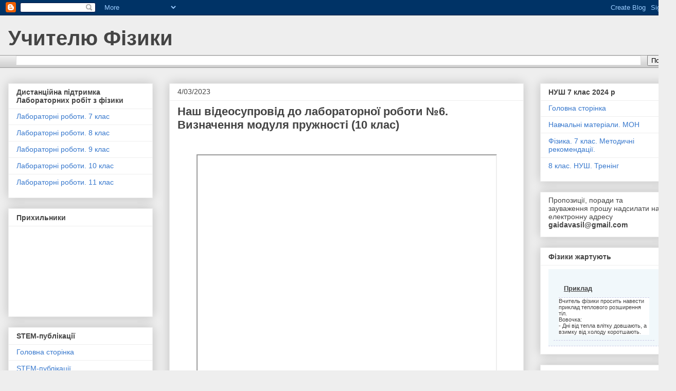

--- FILE ---
content_type: text/html; charset=UTF-8
request_url: https://ternofizik.blogspot.com/2023/04/
body_size: 17051
content:
<!DOCTYPE html>
<html class='v2' dir='ltr' lang='uk'>
<head>
<link href='https://www.blogger.com/static/v1/widgets/335934321-css_bundle_v2.css' rel='stylesheet' type='text/css'/>
<meta content='width=1100' name='viewport'/>
<meta content='text/html; charset=UTF-8' http-equiv='Content-Type'/>
<meta content='blogger' name='generator'/>
<link href='https://ternofizik.blogspot.com/favicon.ico' rel='icon' type='image/x-icon'/>
<link href='https://ternofizik.blogspot.com/2023/04/' rel='canonical'/>
<link rel="alternate" type="application/atom+xml" title="Учителю Фізики - Atom" href="https://ternofizik.blogspot.com/feeds/posts/default" />
<link rel="alternate" type="application/rss+xml" title="Учителю Фізики - RSS" href="https://ternofizik.blogspot.com/feeds/posts/default?alt=rss" />
<link rel="service.post" type="application/atom+xml" title="Учителю Фізики - Atom" href="https://www.blogger.com/feeds/1154593845844249901/posts/default" />
<!--Can't find substitution for tag [blog.ieCssRetrofitLinks]-->
<meta content='https://ternofizik.blogspot.com/2023/04/' property='og:url'/>
<meta content='Учителю Фізики' property='og:title'/>
<meta content='' property='og:description'/>
<title>Учителю Фізики: квітня 2023</title>
<style id='page-skin-1' type='text/css'><!--
/*
-----------------------------------------------
Blogger Template Style
Name:     Awesome Inc.
Designer: Tina Chen
URL:      tinachen.org
----------------------------------------------- */
/* Content
----------------------------------------------- */
body {
font: normal normal 13px Arial, Tahoma, Helvetica, FreeSans, sans-serif;
color: #444444;
background: #eeeeee none repeat scroll top left;
}
html body .content-outer {
min-width: 0;
max-width: 100%;
width: 100%;
}
a:link {
text-decoration: none;
color: #3778cd;
}
a:visited {
text-decoration: none;
color: #4d469c;
}
a:hover {
text-decoration: underline;
color: #3778cd;
}
.body-fauxcolumn-outer .cap-top {
position: absolute;
z-index: 1;
height: 276px;
width: 100%;
background: transparent none repeat-x scroll top left;
_background-image: none;
}
/* Columns
----------------------------------------------- */
.content-inner {
padding: 0;
}
.header-inner .section {
margin: 0 16px;
}
.tabs-inner .section {
margin: 0 16px;
}
.main-inner {
padding-top: 30px;
}
.main-inner .column-center-inner,
.main-inner .column-left-inner,
.main-inner .column-right-inner {
padding: 0 5px;
}
*+html body .main-inner .column-center-inner {
margin-top: -30px;
}
#layout .main-inner .column-center-inner {
margin-top: 0;
}
/* Header
----------------------------------------------- */
.header-outer {
margin: 0 0 0 0;
background: transparent none repeat scroll 0 0;
}
.Header h1 {
font: normal bold 40px Arial, Tahoma, Helvetica, FreeSans, sans-serif;
color: #444444;
text-shadow: 0 0 -1px #000000;
}
.Header h1 a {
color: #444444;
}
.Header .description {
font: normal normal 14px Arial, Tahoma, Helvetica, FreeSans, sans-serif;
color: #444444;
}
.header-inner .Header .titlewrapper,
.header-inner .Header .descriptionwrapper {
padding-left: 0;
padding-right: 0;
margin-bottom: 0;
}
.header-inner .Header .titlewrapper {
padding-top: 22px;
}
/* Tabs
----------------------------------------------- */
.tabs-outer {
overflow: hidden;
position: relative;
background: #eeeeee url(//www.blogblog.com/1kt/awesomeinc/tabs_gradient_light.png) repeat scroll 0 0;
}
#layout .tabs-outer {
overflow: visible;
}
.tabs-cap-top, .tabs-cap-bottom {
position: absolute;
width: 100%;
border-top: 1px solid #999999;
}
.tabs-cap-bottom {
bottom: 0;
}
.tabs-inner .widget li a {
display: inline-block;
margin: 0;
padding: .6em 1.5em;
font: normal bold 14px Arial, Tahoma, Helvetica, FreeSans, sans-serif;
color: #444444;
border-top: 1px solid #999999;
border-bottom: 1px solid #999999;
border-left: 1px solid #999999;
height: 16px;
line-height: 16px;
}
.tabs-inner .widget li:last-child a {
border-right: 1px solid #999999;
}
.tabs-inner .widget li.selected a, .tabs-inner .widget li a:hover {
background: #666666 url(//www.blogblog.com/1kt/awesomeinc/tabs_gradient_light.png) repeat-x scroll 0 -100px;
color: #ffffff;
}
/* Headings
----------------------------------------------- */
h2 {
font: normal bold 14px Arial, Tahoma, Helvetica, FreeSans, sans-serif;
color: #444444;
}
/* Widgets
----------------------------------------------- */
.main-inner .section {
margin: 0 27px;
padding: 0;
}
.main-inner .column-left-outer,
.main-inner .column-right-outer {
margin-top: 0;
}
#layout .main-inner .column-left-outer,
#layout .main-inner .column-right-outer {
margin-top: 0;
}
.main-inner .column-left-inner,
.main-inner .column-right-inner {
background: transparent none repeat 0 0;
-moz-box-shadow: 0 0 0 rgba(0, 0, 0, .2);
-webkit-box-shadow: 0 0 0 rgba(0, 0, 0, .2);
-goog-ms-box-shadow: 0 0 0 rgba(0, 0, 0, .2);
box-shadow: 0 0 0 rgba(0, 0, 0, .2);
-moz-border-radius: 0;
-webkit-border-radius: 0;
-goog-ms-border-radius: 0;
border-radius: 0;
}
#layout .main-inner .column-left-inner,
#layout .main-inner .column-right-inner {
margin-top: 0;
}
.sidebar .widget {
font: normal normal 14px Arial, Tahoma, Helvetica, FreeSans, sans-serif;
color: #444444;
}
.sidebar .widget a:link {
color: #3778cd;
}
.sidebar .widget a:visited {
color: #4d469c;
}
.sidebar .widget a:hover {
color: #3778cd;
}
.sidebar .widget h2 {
text-shadow: 0 0 -1px #000000;
}
.main-inner .widget {
background-color: #ffffff;
border: 1px solid #eeeeee;
padding: 0 15px 15px;
margin: 20px -16px;
-moz-box-shadow: 0 0 20px rgba(0, 0, 0, .2);
-webkit-box-shadow: 0 0 20px rgba(0, 0, 0, .2);
-goog-ms-box-shadow: 0 0 20px rgba(0, 0, 0, .2);
box-shadow: 0 0 20px rgba(0, 0, 0, .2);
-moz-border-radius: 0;
-webkit-border-radius: 0;
-goog-ms-border-radius: 0;
border-radius: 0;
}
.main-inner .widget h2 {
margin: 0 -15px;
padding: .6em 15px .5em;
border-bottom: 1px solid transparent;
}
.footer-inner .widget h2 {
padding: 0 0 .4em;
border-bottom: 1px solid transparent;
}
.main-inner .widget h2 + div, .footer-inner .widget h2 + div {
border-top: 1px solid #eeeeee;
padding-top: 8px;
}
.main-inner .widget .widget-content {
margin: 0 -15px;
padding: 7px 15px 0;
}
.main-inner .widget ul, .main-inner .widget #ArchiveList ul.flat {
margin: -8px -15px 0;
padding: 0;
list-style: none;
}
.main-inner .widget #ArchiveList {
margin: -8px 0 0;
}
.main-inner .widget ul li, .main-inner .widget #ArchiveList ul.flat li {
padding: .5em 15px;
text-indent: 0;
color: #666666;
border-top: 1px solid #eeeeee;
border-bottom: 1px solid transparent;
}
.main-inner .widget #ArchiveList ul li {
padding-top: .25em;
padding-bottom: .25em;
}
.main-inner .widget ul li:first-child, .main-inner .widget #ArchiveList ul.flat li:first-child {
border-top: none;
}
.main-inner .widget ul li:last-child, .main-inner .widget #ArchiveList ul.flat li:last-child {
border-bottom: none;
}
.post-body {
position: relative;
}
.main-inner .widget .post-body ul {
padding: 0 2.5em;
margin: .5em 0;
list-style: disc;
}
.main-inner .widget .post-body ul li {
padding: 0.25em 0;
margin-bottom: .25em;
color: #444444;
border: none;
}
.footer-inner .widget ul {
padding: 0;
list-style: none;
}
.widget .zippy {
color: #666666;
}
/* Posts
----------------------------------------------- */
body .main-inner .Blog {
padding: 0;
margin-bottom: 1em;
background-color: transparent;
border: none;
-moz-box-shadow: 0 0 0 rgba(0, 0, 0, 0);
-webkit-box-shadow: 0 0 0 rgba(0, 0, 0, 0);
-goog-ms-box-shadow: 0 0 0 rgba(0, 0, 0, 0);
box-shadow: 0 0 0 rgba(0, 0, 0, 0);
}
.main-inner .section:last-child .Blog:last-child {
padding: 0;
margin-bottom: 1em;
}
.main-inner .widget h2.date-header {
margin: 0 -15px 1px;
padding: 0 0 0 0;
font: normal normal 14px Arial, Tahoma, Helvetica, FreeSans, sans-serif;
color: #444444;
background: transparent none no-repeat scroll top left;
border-top: 0 solid #eeeeee;
border-bottom: 1px solid transparent;
-moz-border-radius-topleft: 0;
-moz-border-radius-topright: 0;
-webkit-border-top-left-radius: 0;
-webkit-border-top-right-radius: 0;
border-top-left-radius: 0;
border-top-right-radius: 0;
position: static;
bottom: 100%;
right: 15px;
text-shadow: 0 0 -1px #000000;
}
.main-inner .widget h2.date-header span {
font: normal normal 14px Arial, Tahoma, Helvetica, FreeSans, sans-serif;
display: block;
padding: .5em 15px;
border-left: 0 solid #eeeeee;
border-right: 0 solid #eeeeee;
}
.date-outer {
position: relative;
margin: 30px 0 20px;
padding: 0 15px;
background-color: #ffffff;
border: 1px solid #eeeeee;
-moz-box-shadow: 0 0 20px rgba(0, 0, 0, .2);
-webkit-box-shadow: 0 0 20px rgba(0, 0, 0, .2);
-goog-ms-box-shadow: 0 0 20px rgba(0, 0, 0, .2);
box-shadow: 0 0 20px rgba(0, 0, 0, .2);
-moz-border-radius: 0;
-webkit-border-radius: 0;
-goog-ms-border-radius: 0;
border-radius: 0;
}
.date-outer:first-child {
margin-top: 0;
}
.date-outer:last-child {
margin-bottom: 20px;
-moz-border-radius-bottomleft: 0;
-moz-border-radius-bottomright: 0;
-webkit-border-bottom-left-radius: 0;
-webkit-border-bottom-right-radius: 0;
-goog-ms-border-bottom-left-radius: 0;
-goog-ms-border-bottom-right-radius: 0;
border-bottom-left-radius: 0;
border-bottom-right-radius: 0;
}
.date-posts {
margin: 0 -15px;
padding: 0 15px;
clear: both;
}
.post-outer, .inline-ad {
border-top: 1px solid #eeeeee;
margin: 0 -15px;
padding: 15px 15px;
}
.post-outer {
padding-bottom: 10px;
}
.post-outer:first-child {
padding-top: 0;
border-top: none;
}
.post-outer:last-child, .inline-ad:last-child {
border-bottom: none;
}
.post-body {
position: relative;
}
.post-body img {
padding: 8px;
background: transparent;
border: 1px solid transparent;
-moz-box-shadow: 0 0 0 rgba(0, 0, 0, .2);
-webkit-box-shadow: 0 0 0 rgba(0, 0, 0, .2);
box-shadow: 0 0 0 rgba(0, 0, 0, .2);
-moz-border-radius: 0;
-webkit-border-radius: 0;
border-radius: 0;
}
h3.post-title, h4 {
font: normal bold 22px Arial, Tahoma, Helvetica, FreeSans, sans-serif;
color: #444444;
}
h3.post-title a {
font: normal bold 22px Arial, Tahoma, Helvetica, FreeSans, sans-serif;
color: #444444;
}
h3.post-title a:hover {
color: #3778cd;
text-decoration: underline;
}
.post-header {
margin: 0 0 1em;
}
.post-body {
line-height: 1.4;
}
.post-outer h2 {
color: #444444;
}
.post-footer {
margin: 1.5em 0 0;
}
#blog-pager {
padding: 15px;
font-size: 120%;
background-color: #ffffff;
border: 1px solid #eeeeee;
-moz-box-shadow: 0 0 20px rgba(0, 0, 0, .2);
-webkit-box-shadow: 0 0 20px rgba(0, 0, 0, .2);
-goog-ms-box-shadow: 0 0 20px rgba(0, 0, 0, .2);
box-shadow: 0 0 20px rgba(0, 0, 0, .2);
-moz-border-radius: 0;
-webkit-border-radius: 0;
-goog-ms-border-radius: 0;
border-radius: 0;
-moz-border-radius-topleft: 0;
-moz-border-radius-topright: 0;
-webkit-border-top-left-radius: 0;
-webkit-border-top-right-radius: 0;
-goog-ms-border-top-left-radius: 0;
-goog-ms-border-top-right-radius: 0;
border-top-left-radius: 0;
border-top-right-radius-topright: 0;
margin-top: 1em;
}
.blog-feeds, .post-feeds {
margin: 1em 0;
text-align: center;
color: #444444;
}
.blog-feeds a, .post-feeds a {
color: #3778cd;
}
.blog-feeds a:visited, .post-feeds a:visited {
color: #4d469c;
}
.blog-feeds a:hover, .post-feeds a:hover {
color: #3778cd;
}
.post-outer .comments {
margin-top: 2em;
}
/* Comments
----------------------------------------------- */
.comments .comments-content .icon.blog-author {
background-repeat: no-repeat;
background-image: url([data-uri]);
}
.comments .comments-content .loadmore a {
border-top: 1px solid #999999;
border-bottom: 1px solid #999999;
}
.comments .continue {
border-top: 2px solid #999999;
}
/* Footer
----------------------------------------------- */
.footer-outer {
margin: -20px 0 -1px;
padding: 20px 0 0;
color: #444444;
overflow: hidden;
}
.footer-fauxborder-left {
border-top: 1px solid #eeeeee;
background: #ffffff none repeat scroll 0 0;
-moz-box-shadow: 0 0 20px rgba(0, 0, 0, .2);
-webkit-box-shadow: 0 0 20px rgba(0, 0, 0, .2);
-goog-ms-box-shadow: 0 0 20px rgba(0, 0, 0, .2);
box-shadow: 0 0 20px rgba(0, 0, 0, .2);
margin: 0 -20px;
}
/* Mobile
----------------------------------------------- */
body.mobile {
background-size: auto;
}
.mobile .body-fauxcolumn-outer {
background: transparent none repeat scroll top left;
}
*+html body.mobile .main-inner .column-center-inner {
margin-top: 0;
}
.mobile .main-inner .widget {
padding: 0 0 15px;
}
.mobile .main-inner .widget h2 + div,
.mobile .footer-inner .widget h2 + div {
border-top: none;
padding-top: 0;
}
.mobile .footer-inner .widget h2 {
padding: 0.5em 0;
border-bottom: none;
}
.mobile .main-inner .widget .widget-content {
margin: 0;
padding: 7px 0 0;
}
.mobile .main-inner .widget ul,
.mobile .main-inner .widget #ArchiveList ul.flat {
margin: 0 -15px 0;
}
.mobile .main-inner .widget h2.date-header {
right: 0;
}
.mobile .date-header span {
padding: 0.4em 0;
}
.mobile .date-outer:first-child {
margin-bottom: 0;
border: 1px solid #eeeeee;
-moz-border-radius-topleft: 0;
-moz-border-radius-topright: 0;
-webkit-border-top-left-radius: 0;
-webkit-border-top-right-radius: 0;
-goog-ms-border-top-left-radius: 0;
-goog-ms-border-top-right-radius: 0;
border-top-left-radius: 0;
border-top-right-radius: 0;
}
.mobile .date-outer {
border-color: #eeeeee;
border-width: 0 1px 1px;
}
.mobile .date-outer:last-child {
margin-bottom: 0;
}
.mobile .main-inner {
padding: 0;
}
.mobile .header-inner .section {
margin: 0;
}
.mobile .post-outer, .mobile .inline-ad {
padding: 5px 0;
}
.mobile .tabs-inner .section {
margin: 0 10px;
}
.mobile .main-inner .widget h2 {
margin: 0;
padding: 0;
}
.mobile .main-inner .widget h2.date-header span {
padding: 0;
}
.mobile .main-inner .widget .widget-content {
margin: 0;
padding: 7px 0 0;
}
.mobile #blog-pager {
border: 1px solid transparent;
background: #ffffff none repeat scroll 0 0;
}
.mobile .main-inner .column-left-inner,
.mobile .main-inner .column-right-inner {
background: transparent none repeat 0 0;
-moz-box-shadow: none;
-webkit-box-shadow: none;
-goog-ms-box-shadow: none;
box-shadow: none;
}
.mobile .date-posts {
margin: 0;
padding: 0;
}
.mobile .footer-fauxborder-left {
margin: 0;
border-top: inherit;
}
.mobile .main-inner .section:last-child .Blog:last-child {
margin-bottom: 0;
}
.mobile-index-contents {
color: #444444;
}
.mobile .mobile-link-button {
background: #3778cd url(//www.blogblog.com/1kt/awesomeinc/tabs_gradient_light.png) repeat scroll 0 0;
}
.mobile-link-button a:link, .mobile-link-button a:visited {
color: #ffffff;
}
.mobile .tabs-inner .PageList .widget-content {
background: transparent;
border-top: 1px solid;
border-color: #999999;
color: #444444;
}
.mobile .tabs-inner .PageList .widget-content .pagelist-arrow {
border-left: 1px solid #999999;
}

--></style>
<style id='template-skin-1' type='text/css'><!--
body {
min-width: 1314px;
}
.content-outer, .content-fauxcolumn-outer, .region-inner {
min-width: 1314px;
max-width: 1314px;
_width: 1314px;
}
.main-inner .columns {
padding-left: 313px;
padding-right: 280px;
}
.main-inner .fauxcolumn-center-outer {
left: 313px;
right: 280px;
/* IE6 does not respect left and right together */
_width: expression(this.parentNode.offsetWidth -
parseInt("313px") -
parseInt("280px") + 'px');
}
.main-inner .fauxcolumn-left-outer {
width: 313px;
}
.main-inner .fauxcolumn-right-outer {
width: 280px;
}
.main-inner .column-left-outer {
width: 313px;
right: 100%;
margin-left: -313px;
}
.main-inner .column-right-outer {
width: 280px;
margin-right: -280px;
}
#layout {
min-width: 0;
}
#layout .content-outer {
min-width: 0;
width: 800px;
}
#layout .region-inner {
min-width: 0;
width: auto;
}
body#layout div.add_widget {
padding: 8px;
}
body#layout div.add_widget a {
margin-left: 32px;
}
--></style>
<link href='https://www.blogger.com/dyn-css/authorization.css?targetBlogID=1154593845844249901&amp;zx=08e39fcc-5886-4026-85e3-0d58e5682787' media='none' onload='if(media!=&#39;all&#39;)media=&#39;all&#39;' rel='stylesheet'/><noscript><link href='https://www.blogger.com/dyn-css/authorization.css?targetBlogID=1154593845844249901&amp;zx=08e39fcc-5886-4026-85e3-0d58e5682787' rel='stylesheet'/></noscript>
<meta name='google-adsense-platform-account' content='ca-host-pub-1556223355139109'/>
<meta name='google-adsense-platform-domain' content='blogspot.com'/>

<!-- data-ad-client=ca-pub-1623859906674205 -->

</head>
<body class='loading variant-light'>
<div class='navbar section' id='navbar' name='Панель навігації'><div class='widget Navbar' data-version='1' id='Navbar1'><script type="text/javascript">
    function setAttributeOnload(object, attribute, val) {
      if(window.addEventListener) {
        window.addEventListener('load',
          function(){ object[attribute] = val; }, false);
      } else {
        window.attachEvent('onload', function(){ object[attribute] = val; });
      }
    }
  </script>
<div id="navbar-iframe-container"></div>
<script type="text/javascript" src="https://apis.google.com/js/platform.js"></script>
<script type="text/javascript">
      gapi.load("gapi.iframes:gapi.iframes.style.bubble", function() {
        if (gapi.iframes && gapi.iframes.getContext) {
          gapi.iframes.getContext().openChild({
              url: 'https://www.blogger.com/navbar/1154593845844249901?origin\x3dhttps://ternofizik.blogspot.com',
              where: document.getElementById("navbar-iframe-container"),
              id: "navbar-iframe"
          });
        }
      });
    </script><script type="text/javascript">
(function() {
var script = document.createElement('script');
script.type = 'text/javascript';
script.src = '//pagead2.googlesyndication.com/pagead/js/google_top_exp.js';
var head = document.getElementsByTagName('head')[0];
if (head) {
head.appendChild(script);
}})();
</script>
</div></div>
<div class='body-fauxcolumns'>
<div class='fauxcolumn-outer body-fauxcolumn-outer'>
<div class='cap-top'>
<div class='cap-left'></div>
<div class='cap-right'></div>
</div>
<div class='fauxborder-left'>
<div class='fauxborder-right'></div>
<div class='fauxcolumn-inner'>
</div>
</div>
<div class='cap-bottom'>
<div class='cap-left'></div>
<div class='cap-right'></div>
</div>
</div>
</div>
<div class='content'>
<div class='content-fauxcolumns'>
<div class='fauxcolumn-outer content-fauxcolumn-outer'>
<div class='cap-top'>
<div class='cap-left'></div>
<div class='cap-right'></div>
</div>
<div class='fauxborder-left'>
<div class='fauxborder-right'></div>
<div class='fauxcolumn-inner'>
</div>
</div>
<div class='cap-bottom'>
<div class='cap-left'></div>
<div class='cap-right'></div>
</div>
</div>
</div>
<div class='content-outer'>
<div class='content-cap-top cap-top'>
<div class='cap-left'></div>
<div class='cap-right'></div>
</div>
<div class='fauxborder-left content-fauxborder-left'>
<div class='fauxborder-right content-fauxborder-right'></div>
<div class='content-inner'>
<header>
<div class='header-outer'>
<div class='header-cap-top cap-top'>
<div class='cap-left'></div>
<div class='cap-right'></div>
</div>
<div class='fauxborder-left header-fauxborder-left'>
<div class='fauxborder-right header-fauxborder-right'></div>
<div class='region-inner header-inner'>
<div class='header section' id='header' name='Заголовок'><div class='widget Header' data-version='1' id='Header1'>
<div id='header-inner'>
<div class='titlewrapper'>
<h1 class='title'>
<a href='https://ternofizik.blogspot.com/'>
Учителю Фізики
</a>
</h1>
</div>
<div class='descriptionwrapper'>
<p class='description'><span>
</span></p>
</div>
</div>
</div></div>
</div>
</div>
<div class='header-cap-bottom cap-bottom'>
<div class='cap-left'></div>
<div class='cap-right'></div>
</div>
</div>
</header>
<div class='tabs-outer'>
<div class='tabs-cap-top cap-top'>
<div class='cap-left'></div>
<div class='cap-right'></div>
</div>
<div class='fauxborder-left tabs-fauxborder-left'>
<div class='fauxborder-right tabs-fauxborder-right'></div>
<div class='region-inner tabs-inner'>
<div class='tabs section' id='crosscol' name='Усі стовпці'><div class='widget BlogSearch' data-version='1' id='BlogSearch1'>
<h2 class='title'>Шукати в цьому блозі</h2>
<div class='widget-content'>
<div id='BlogSearch1_form'>
<form action='https://ternofizik.blogspot.com/search' class='gsc-search-box' target='_top'>
<table cellpadding='0' cellspacing='0' class='gsc-search-box'>
<tbody>
<tr>
<td class='gsc-input'>
<input autocomplete='off' class='gsc-input' name='q' size='10' title='search' type='text' value=''/>
</td>
<td class='gsc-search-button'>
<input class='gsc-search-button' title='search' type='submit' value='Пошук'/>
</td>
</tr>
</tbody>
</table>
</form>
</div>
</div>
<div class='clear'></div>
</div></div>
<div class='tabs no-items section' id='crosscol-overflow' name='Cross-Column 2'></div>
</div>
</div>
<div class='tabs-cap-bottom cap-bottom'>
<div class='cap-left'></div>
<div class='cap-right'></div>
</div>
</div>
<div class='main-outer'>
<div class='main-cap-top cap-top'>
<div class='cap-left'></div>
<div class='cap-right'></div>
</div>
<div class='fauxborder-left main-fauxborder-left'>
<div class='fauxborder-right main-fauxborder-right'></div>
<div class='region-inner main-inner'>
<div class='columns fauxcolumns'>
<div class='fauxcolumn-outer fauxcolumn-center-outer'>
<div class='cap-top'>
<div class='cap-left'></div>
<div class='cap-right'></div>
</div>
<div class='fauxborder-left'>
<div class='fauxborder-right'></div>
<div class='fauxcolumn-inner'>
</div>
</div>
<div class='cap-bottom'>
<div class='cap-left'></div>
<div class='cap-right'></div>
</div>
</div>
<div class='fauxcolumn-outer fauxcolumn-left-outer'>
<div class='cap-top'>
<div class='cap-left'></div>
<div class='cap-right'></div>
</div>
<div class='fauxborder-left'>
<div class='fauxborder-right'></div>
<div class='fauxcolumn-inner'>
</div>
</div>
<div class='cap-bottom'>
<div class='cap-left'></div>
<div class='cap-right'></div>
</div>
</div>
<div class='fauxcolumn-outer fauxcolumn-right-outer'>
<div class='cap-top'>
<div class='cap-left'></div>
<div class='cap-right'></div>
</div>
<div class='fauxborder-left'>
<div class='fauxborder-right'></div>
<div class='fauxcolumn-inner'>
</div>
</div>
<div class='cap-bottom'>
<div class='cap-left'></div>
<div class='cap-right'></div>
</div>
</div>
<!-- corrects IE6 width calculation -->
<div class='columns-inner'>
<div class='column-center-outer'>
<div class='column-center-inner'>
<div class='main section' id='main' name='Основний'><div class='widget Blog' data-version='1' id='Blog1'>
<div class='blog-posts hfeed'>

          <div class="date-outer">
        
<h2 class='date-header'><span>4/03/2023</span></h2>

          <div class="date-posts">
        
<div class='post-outer'>
<div class='post hentry' itemprop='blogPost' itemscope='itemscope' itemtype='http://schema.org/BlogPosting'>
<meta content='https://i.ytimg.com/vi/zZ8IFf-nWj4/hqdefault.jpg' itemprop='image_url'/>
<meta content='1154593845844249901' itemprop='blogId'/>
<meta content='8880920704781289334' itemprop='postId'/>
<a name='8880920704781289334'></a>
<h3 class='post-title entry-title' itemprop='name'>
<a href='https://ternofizik.blogspot.com/2023/04/6-10.html'>Наш відеосупровід до лабораторної роботи &#8470;6. Визначення модуля пружності (10 клас)</a>
</h3>
<div class='post-header'>
<div class='post-header-line-1'></div>
</div>
<div class='post-body entry-content' id='post-body-8880920704781289334' itemprop='description articleBody'>
<p>&nbsp;</p><div class="separator" style="clear: both; text-align: center;"><iframe allowfullscreen="" class="BLOG_video_class" height="482" src="https://www.youtube.com/embed/zZ8IFf-nWj4" width="580" youtube-src-id="zZ8IFf-nWj4"></iframe></div><br /><div class="separator" style="clear: both; text-align: center;"><br /></div><br /><p></p>
<div style='clear: both;'></div>
</div>
<div class='post-footer'>
<div class='post-footer-line post-footer-line-1'><span class='post-author vcard'>
Опубліковано
<span class='fn' itemprop='author' itemscope='itemscope' itemtype='http://schema.org/Person'>
<meta content='https://www.blogger.com/profile/01596167169781296189' itemprop='url'/>
<a class='g-profile' href='https://www.blogger.com/profile/01596167169781296189' rel='author' title='author profile'>
<span itemprop='name'>Василь Гайда</span>
</a>
</span>
</span>
<span class='post-timestamp'>
о
<meta content='https://ternofizik.blogspot.com/2023/04/6-10.html' itemprop='url'/>
<a class='timestamp-link' href='https://ternofizik.blogspot.com/2023/04/6-10.html' rel='bookmark' title='permanent link'><abbr class='published' itemprop='datePublished' title='2023-04-03T14:44:00+03:00'>4/03/2023 02:44:00 пп</abbr></a>
</span>
<span class='post-comment-link'>
<a class='comment-link' href='https://ternofizik.blogspot.com/2023/04/6-10.html#comment-form' onclick=''>
Немає коментарів:
  </a>
</span>
<span class='post-icons'>
<span class='item-control blog-admin pid-1078654611'>
<a href='https://www.blogger.com/post-edit.g?blogID=1154593845844249901&postID=8880920704781289334&from=pencil' title='Редагувати допис'>
<img alt='' class='icon-action' height='18' src='https://resources.blogblog.com/img/icon18_edit_allbkg.gif' width='18'/>
</a>
</span>
</span>
<div class='post-share-buttons goog-inline-block'>
<a class='goog-inline-block share-button sb-email' href='https://www.blogger.com/share-post.g?blogID=1154593845844249901&postID=8880920704781289334&target=email' target='_blank' title='Надіслати електронною поштою'><span class='share-button-link-text'>Надіслати електронною поштою</span></a><a class='goog-inline-block share-button sb-blog' href='https://www.blogger.com/share-post.g?blogID=1154593845844249901&postID=8880920704781289334&target=blog' onclick='window.open(this.href, "_blank", "height=270,width=475"); return false;' target='_blank' title='Опублікувати в блозі'><span class='share-button-link-text'>Опублікувати в блозі</span></a><a class='goog-inline-block share-button sb-twitter' href='https://www.blogger.com/share-post.g?blogID=1154593845844249901&postID=8880920704781289334&target=twitter' target='_blank' title='Поділитися в X'><span class='share-button-link-text'>Поділитися в X</span></a><a class='goog-inline-block share-button sb-facebook' href='https://www.blogger.com/share-post.g?blogID=1154593845844249901&postID=8880920704781289334&target=facebook' onclick='window.open(this.href, "_blank", "height=430,width=640"); return false;' target='_blank' title='Опублікувати у Facebook'><span class='share-button-link-text'>Опублікувати у Facebook</span></a><a class='goog-inline-block share-button sb-pinterest' href='https://www.blogger.com/share-post.g?blogID=1154593845844249901&postID=8880920704781289334&target=pinterest' target='_blank' title='Поділитися в Pinterest'><span class='share-button-link-text'>Поділитися в Pinterest</span></a>
</div>
</div>
<div class='post-footer-line post-footer-line-2'><span class='post-labels'>
</span>
</div>
<div class='post-footer-line post-footer-line-3'><span class='post-location'>
</span>
</div>
</div>
</div>
</div>

        </div></div>
      
</div>
<div class='blog-pager' id='blog-pager'>
<span id='blog-pager-newer-link'>
<a class='blog-pager-newer-link' href='https://ternofizik.blogspot.com/search?updated-max=2023-12-06T15:08:00%2B02:00&amp;max-results=10&amp;reverse-paginate=true' id='Blog1_blog-pager-newer-link' title='Новіші публікації'>Новіші публікації</a>
</span>
<span id='blog-pager-older-link'>
<a class='blog-pager-older-link' href='https://ternofizik.blogspot.com/search?updated-max=2023-04-03T14:44:00%2B03:00&amp;max-results=10' id='Blog1_blog-pager-older-link' title='Старіші публікації'>Старіші публікації</a>
</span>
<a class='home-link' href='https://ternofizik.blogspot.com/'>Головна сторінка</a>
</div>
<div class='clear'></div>
<div class='blog-feeds'>
<div class='feed-links'>
Підписатися на:
<a class='feed-link' href='https://ternofizik.blogspot.com/feeds/posts/default' target='_blank' type='application/atom+xml'>Коментарі (Atom)</a>
</div>
</div>
</div></div>
</div>
</div>
<div class='column-left-outer'>
<div class='column-left-inner'>
<aside>
<div class='sidebar section' id='sidebar-left-1'><div class='widget LinkList' data-version='1' id='LinkList5'>
<h2>Дистанційна підтримка Лабораторних робіт  з фізики</h2>
<div class='widget-content'>
<ul>
<li><a href='https://lr7kl.blogspot.com/'>Лабораторні роботи. 7 клас</a></li>
<li><a href='https://lr8klas.blogspot.com/'>Лабораторні роботи. 8 клас</a></li>
<li><a href='https://lr9klas.blogspot.com/'>Лабораторні роботи. 9 клас</a></li>
<li><a href='https://lr10clas.blogspot.com/'>Лабораторні роботи. 10 клас</a></li>
<li><a href='https://lr11klas.blogspot.com/'>Лабораторні роботи. 11 клас</a></li>
</ul>
<div class='clear'></div>
</div>
</div><div class='widget Followers' data-version='1' id='Followers1'>
<h2 class='title'>Прихильники</h2>
<div class='widget-content'>
<div id='Followers1-wrapper'>
<div style='margin-right:2px;'>
<div><script type="text/javascript" src="https://apis.google.com/js/platform.js"></script>
<div id="followers-iframe-container"></div>
<script type="text/javascript">
    window.followersIframe = null;
    function followersIframeOpen(url) {
      gapi.load("gapi.iframes", function() {
        if (gapi.iframes && gapi.iframes.getContext) {
          window.followersIframe = gapi.iframes.getContext().openChild({
            url: url,
            where: document.getElementById("followers-iframe-container"),
            messageHandlersFilter: gapi.iframes.CROSS_ORIGIN_IFRAMES_FILTER,
            messageHandlers: {
              '_ready': function(obj) {
                window.followersIframe.getIframeEl().height = obj.height;
              },
              'reset': function() {
                window.followersIframe.close();
                followersIframeOpen("https://www.blogger.com/followers/frame/1154593845844249901?colors\x3dCgt0cmFuc3BhcmVudBILdHJhbnNwYXJlbnQaByM0NDQ0NDQiByMzNzc4Y2QqByNlZWVlZWUyByM0NDQ0NDQ6ByM0NDQ0NDRCByMzNzc4Y2RKByM2NjY2NjZSByMzNzc4Y2RaC3RyYW5zcGFyZW50\x26pageSize\x3d21\x26hl\x3duk\x26origin\x3dhttps://ternofizik.blogspot.com");
              },
              'open': function(url) {
                window.followersIframe.close();
                followersIframeOpen(url);
              }
            }
          });
        }
      });
    }
    followersIframeOpen("https://www.blogger.com/followers/frame/1154593845844249901?colors\x3dCgt0cmFuc3BhcmVudBILdHJhbnNwYXJlbnQaByM0NDQ0NDQiByMzNzc4Y2QqByNlZWVlZWUyByM0NDQ0NDQ6ByM0NDQ0NDRCByMzNzc4Y2RKByM2NjY2NjZSByMzNzc4Y2RaC3RyYW5zcGFyZW50\x26pageSize\x3d21\x26hl\x3duk\x26origin\x3dhttps://ternofizik.blogspot.com");
  </script></div>
</div>
</div>
<div class='clear'></div>
</div>
</div><div class='widget PageList' data-version='1' id='PageList5'>
<h2>STEM-публікації</h2>
<div class='widget-content'>
<ul>
<li>
<a href='http://ternofizik.blogspot.com/'>Головна сторінка</a>
</li>
<li>
<a href='https://ternofizik.blogspot.com/p/stem.html'>STEM-публікації</a>
</li>
</ul>
<div class='clear'></div>
</div>
</div><div class='widget PageList' data-version='1' id='PageList1'>
<h2>Моніторинг рівня сформованості самоосвітньої компетентності учнів</h2>
<div class='widget-content'>
<ul>
<li>
<a href='https://ternofizik.blogspot.com/p/blog-page_12.html'>Посібники</a>
</li>
<li>
<a href='https://ternofizik.blogspot.com/p/blog-page_25.html'>І етап</a>
</li>
<li>
<a href='https://ternofizik.blogspot.com/p/blog-page_4.html'>ІІ етап (Діагностика рівня сформованості самоосвітньої компетентності)</a>
</li>
<li>
<a href='https://ternofizik.blogspot.com/p/blog-page_10.html'>Формувальний етап</a>
</li>
<li>
<a href='https://ternofizik.blogspot.com/p/blog-page_31.html'>Коригувальний етап</a>
</li>
<li>
<a href='https://ternofizik.blogspot.com/p/blog-page_82.html'>Підсумковий етап</a>
</li>
</ul>
<div class='clear'></div>
</div>
</div><div class='widget LinkList' data-version='1' id='LinkList3'>
<h2>Дидактичні матеріали</h2>
<div class='widget-content'>
<ul>
<li><a href='https://ternofizik7.blogspot.com/'>7 клас</a></li>
<li><a href='https://ternofizik8.blogspot.com/'>8 клас</a></li>
<li><a href='https://ternofizik9.blogspot.com/'>9 клас</a></li>
</ul>
<div class='clear'></div>
</div>
</div><div class='widget PageList' data-version='1' id='PageList4'>
<h2>Фізика</h2>
<div class='widget-content'>
<ul>
<li>
<a href='https://ternofizik.blogspot.com/'>Головна сторінка</a>
</li>
<li>
<a href='https://ternofizik.blogspot.com/p/blog-page.html'>Нормативно-правова база</a>
</li>
<li>
<a href='https://ternofizik.blogspot.com/p/blog-page_2.html'>Мультимедіа</a>
</li>
<li>
<a href='https://ternofizik.blogspot.com/p/blog-page_53.html'>Наскрізні змістові лінії</a>
</li>
<li>
<a href='https://ternofizik.blogspot.com/p/blog-page_66.html'>Олімпіади, турніри</a>
</li>
<li>
<a href='https://ternofizik.blogspot.com/p/blog-page_41.html'>Методичні заходи</a>
</li>
<li>
<a href='https://ternofizik.blogspot.com/p/blog-page_5.html'>З досвіду роботи...</a>
</li>
<li>
<a href='https://ternofizik.blogspot.com/p/blog-page_20.html'>Нестандартні уроки</a>
</li>
<li>
<a href='https://ternofizik.blogspot.com/p/blog-page_17.html'>Курси. Тренінги.</a>
</li>
<li>
<a href='https://ternofizik.blogspot.com/p/blog-page_24.html'>Це цікаво...</a>
</li>
<li>
<a href='https://ternofizik.blogspot.com/p/blog-page_76.html'>Цей день в історії...</a>
</li>
<li>
<a href='https://ternofizik.blogspot.com/p/2017.html'>Стан викладання 2017</a>
</li>
<li>
<a href='https://ternofizik.blogspot.com/p/blog-page_45.html'>ДПА </a>
</li>
<li>
<a href='https://ternofizik.blogspot.com/p/blog-page_22.html'>Учитель року - 2018</a>
</li>
<li>
<a href='https://ternofizik.blogspot.com/p/blog-page_9.html'>Опитування</a>
</li>
<li>
<a href='https://ternofizik.blogspot.com/p/blog-page_8.html'>Дослідження</a>
</li>
</ul>
<div class='clear'></div>
</div>
</div><div class='widget PageList' data-version='1' id='PageList2'>
<h2>Астрономія</h2>
<div class='widget-content'>
<ul>
<li>
<a href='https://ternofizik.blogspot.com/p/blog-page_88.html'>Методичні матеріали</a>
</li>
<li>
<a href='https://ternofizik.blogspot.com/p/blog-page_55.html'>Презентації</a>
</li>
<li>
<a href='https://ternofizik.blogspot.com/p/blog-page_11.html'>Нормативно-правова база</a>
</li>
<li>
<a href='https://ternofizik.blogspot.com/p/blog-page_34.html'>Олімпіади</a>
</li>
</ul>
<div class='clear'></div>
</div>
</div><div class='widget BlogArchive' data-version='1' id='BlogArchive1'>
<h2>Архів блогу</h2>
<div class='widget-content'>
<div id='ArchiveList'>
<div id='BlogArchive1_ArchiveList'>
<ul class='flat'>
<li class='archivedate'>
<a href='https://ternofizik.blogspot.com/2015/11/'>листопада</a> (21)
      </li>
<li class='archivedate'>
<a href='https://ternofizik.blogspot.com/2015/12/'>грудня</a> (34)
      </li>
<li class='archivedate'>
<a href='https://ternofizik.blogspot.com/2016/01/'>січня</a> (14)
      </li>
<li class='archivedate'>
<a href='https://ternofizik.blogspot.com/2016/02/'>лютого</a> (14)
      </li>
<li class='archivedate'>
<a href='https://ternofizik.blogspot.com/2016/03/'>березня</a> (4)
      </li>
<li class='archivedate'>
<a href='https://ternofizik.blogspot.com/2016/04/'>квітня</a> (6)
      </li>
<li class='archivedate'>
<a href='https://ternofizik.blogspot.com/2016/05/'>травня</a> (3)
      </li>
<li class='archivedate'>
<a href='https://ternofizik.blogspot.com/2016/06/'>червня</a> (3)
      </li>
<li class='archivedate'>
<a href='https://ternofizik.blogspot.com/2016/08/'>серпня</a> (6)
      </li>
<li class='archivedate'>
<a href='https://ternofizik.blogspot.com/2016/09/'>вересня</a> (9)
      </li>
<li class='archivedate'>
<a href='https://ternofizik.blogspot.com/2016/10/'>жовтня</a> (3)
      </li>
<li class='archivedate'>
<a href='https://ternofizik.blogspot.com/2016/11/'>листопада</a> (9)
      </li>
<li class='archivedate'>
<a href='https://ternofizik.blogspot.com/2016/12/'>грудня</a> (2)
      </li>
<li class='archivedate'>
<a href='https://ternofizik.blogspot.com/2017/01/'>січня</a> (3)
      </li>
<li class='archivedate'>
<a href='https://ternofizik.blogspot.com/2017/02/'>лютого</a> (5)
      </li>
<li class='archivedate'>
<a href='https://ternofizik.blogspot.com/2017/03/'>березня</a> (4)
      </li>
<li class='archivedate'>
<a href='https://ternofizik.blogspot.com/2017/04/'>квітня</a> (6)
      </li>
<li class='archivedate'>
<a href='https://ternofizik.blogspot.com/2017/05/'>травня</a> (3)
      </li>
<li class='archivedate'>
<a href='https://ternofizik.blogspot.com/2017/06/'>червня</a> (1)
      </li>
<li class='archivedate'>
<a href='https://ternofizik.blogspot.com/2017/08/'>серпня</a> (4)
      </li>
<li class='archivedate'>
<a href='https://ternofizik.blogspot.com/2017/09/'>вересня</a> (7)
      </li>
<li class='archivedate'>
<a href='https://ternofizik.blogspot.com/2017/10/'>жовтня</a> (3)
      </li>
<li class='archivedate'>
<a href='https://ternofizik.blogspot.com/2017/11/'>листопада</a> (6)
      </li>
<li class='archivedate'>
<a href='https://ternofizik.blogspot.com/2017/12/'>грудня</a> (5)
      </li>
<li class='archivedate'>
<a href='https://ternofizik.blogspot.com/2018/01/'>січня</a> (8)
      </li>
<li class='archivedate'>
<a href='https://ternofizik.blogspot.com/2018/02/'>лютого</a> (4)
      </li>
<li class='archivedate'>
<a href='https://ternofizik.blogspot.com/2018/03/'>березня</a> (1)
      </li>
<li class='archivedate'>
<a href='https://ternofizik.blogspot.com/2018/04/'>квітня</a> (5)
      </li>
<li class='archivedate'>
<a href='https://ternofizik.blogspot.com/2018/05/'>травня</a> (3)
      </li>
<li class='archivedate'>
<a href='https://ternofizik.blogspot.com/2018/06/'>червня</a> (3)
      </li>
<li class='archivedate'>
<a href='https://ternofizik.blogspot.com/2018/07/'>липня</a> (1)
      </li>
<li class='archivedate'>
<a href='https://ternofizik.blogspot.com/2018/08/'>серпня</a> (1)
      </li>
<li class='archivedate'>
<a href='https://ternofizik.blogspot.com/2018/09/'>вересня</a> (2)
      </li>
<li class='archivedate'>
<a href='https://ternofizik.blogspot.com/2018/10/'>жовтня</a> (1)
      </li>
<li class='archivedate'>
<a href='https://ternofizik.blogspot.com/2018/11/'>листопада</a> (2)
      </li>
<li class='archivedate'>
<a href='https://ternofizik.blogspot.com/2018/12/'>грудня</a> (1)
      </li>
<li class='archivedate'>
<a href='https://ternofizik.blogspot.com/2019/01/'>січня</a> (4)
      </li>
<li class='archivedate'>
<a href='https://ternofizik.blogspot.com/2019/02/'>лютого</a> (5)
      </li>
<li class='archivedate'>
<a href='https://ternofizik.blogspot.com/2019/03/'>березня</a> (1)
      </li>
<li class='archivedate'>
<a href='https://ternofizik.blogspot.com/2019/04/'>квітня</a> (2)
      </li>
<li class='archivedate'>
<a href='https://ternofizik.blogspot.com/2019/05/'>травня</a> (3)
      </li>
<li class='archivedate'>
<a href='https://ternofizik.blogspot.com/2019/06/'>червня</a> (2)
      </li>
<li class='archivedate'>
<a href='https://ternofizik.blogspot.com/2019/08/'>серпня</a> (2)
      </li>
<li class='archivedate'>
<a href='https://ternofizik.blogspot.com/2019/09/'>вересня</a> (1)
      </li>
<li class='archivedate'>
<a href='https://ternofizik.blogspot.com/2019/10/'>жовтня</a> (4)
      </li>
<li class='archivedate'>
<a href='https://ternofizik.blogspot.com/2019/11/'>листопада</a> (1)
      </li>
<li class='archivedate'>
<a href='https://ternofizik.blogspot.com/2019/12/'>грудня</a> (2)
      </li>
<li class='archivedate'>
<a href='https://ternofizik.blogspot.com/2020/01/'>січня</a> (3)
      </li>
<li class='archivedate'>
<a href='https://ternofizik.blogspot.com/2020/02/'>лютого</a> (1)
      </li>
<li class='archivedate'>
<a href='https://ternofizik.blogspot.com/2020/03/'>березня</a> (4)
      </li>
<li class='archivedate'>
<a href='https://ternofizik.blogspot.com/2020/04/'>квітня</a> (33)
      </li>
<li class='archivedate'>
<a href='https://ternofizik.blogspot.com/2020/05/'>травня</a> (12)
      </li>
<li class='archivedate'>
<a href='https://ternofizik.blogspot.com/2020/06/'>червня</a> (4)
      </li>
<li class='archivedate'>
<a href='https://ternofizik.blogspot.com/2020/08/'>серпня</a> (3)
      </li>
<li class='archivedate'>
<a href='https://ternofizik.blogspot.com/2020/09/'>вересня</a> (4)
      </li>
<li class='archivedate'>
<a href='https://ternofizik.blogspot.com/2020/10/'>жовтня</a> (4)
      </li>
<li class='archivedate'>
<a href='https://ternofizik.blogspot.com/2020/11/'>листопада</a> (1)
      </li>
<li class='archivedate'>
<a href='https://ternofizik.blogspot.com/2020/12/'>грудня</a> (2)
      </li>
<li class='archivedate'>
<a href='https://ternofizik.blogspot.com/2021/01/'>січня</a> (1)
      </li>
<li class='archivedate'>
<a href='https://ternofizik.blogspot.com/2021/02/'>лютого</a> (4)
      </li>
<li class='archivedate'>
<a href='https://ternofizik.blogspot.com/2021/03/'>березня</a> (5)
      </li>
<li class='archivedate'>
<a href='https://ternofizik.blogspot.com/2021/04/'>квітня</a> (2)
      </li>
<li class='archivedate'>
<a href='https://ternofizik.blogspot.com/2021/05/'>травня</a> (1)
      </li>
<li class='archivedate'>
<a href='https://ternofizik.blogspot.com/2021/07/'>липня</a> (2)
      </li>
<li class='archivedate'>
<a href='https://ternofizik.blogspot.com/2021/08/'>серпня</a> (1)
      </li>
<li class='archivedate'>
<a href='https://ternofizik.blogspot.com/2021/09/'>вересня</a> (1)
      </li>
<li class='archivedate'>
<a href='https://ternofizik.blogspot.com/2021/10/'>жовтня</a> (1)
      </li>
<li class='archivedate'>
<a href='https://ternofizik.blogspot.com/2021/11/'>листопада</a> (1)
      </li>
<li class='archivedate'>
<a href='https://ternofizik.blogspot.com/2022/03/'>березня</a> (5)
      </li>
<li class='archivedate'>
<a href='https://ternofizik.blogspot.com/2022/04/'>квітня</a> (4)
      </li>
<li class='archivedate'>
<a href='https://ternofizik.blogspot.com/2022/05/'>травня</a> (2)
      </li>
<li class='archivedate'>
<a href='https://ternofizik.blogspot.com/2022/06/'>червня</a> (3)
      </li>
<li class='archivedate'>
<a href='https://ternofizik.blogspot.com/2022/08/'>серпня</a> (1)
      </li>
<li class='archivedate'>
<a href='https://ternofizik.blogspot.com/2022/09/'>вересня</a> (3)
      </li>
<li class='archivedate'>
<a href='https://ternofizik.blogspot.com/2022/10/'>жовтня</a> (6)
      </li>
<li class='archivedate'>
<a href='https://ternofizik.blogspot.com/2022/11/'>листопада</a> (2)
      </li>
<li class='archivedate'>
<a href='https://ternofizik.blogspot.com/2022/12/'>грудня</a> (1)
      </li>
<li class='archivedate'>
<a href='https://ternofizik.blogspot.com/2023/01/'>січня</a> (2)
      </li>
<li class='archivedate'>
<a href='https://ternofizik.blogspot.com/2023/03/'>березня</a> (3)
      </li>
<li class='archivedate'>
<a href='https://ternofizik.blogspot.com/2023/04/'>квітня</a> (1)
      </li>
<li class='archivedate'>
<a href='https://ternofizik.blogspot.com/2023/08/'>серпня</a> (4)
      </li>
<li class='archivedate'>
<a href='https://ternofizik.blogspot.com/2023/10/'>жовтня</a> (5)
      </li>
<li class='archivedate'>
<a href='https://ternofizik.blogspot.com/2023/11/'>листопада</a> (1)
      </li>
<li class='archivedate'>
<a href='https://ternofizik.blogspot.com/2023/12/'>грудня</a> (2)
      </li>
<li class='archivedate'>
<a href='https://ternofizik.blogspot.com/2024/01/'>січня</a> (4)
      </li>
<li class='archivedate'>
<a href='https://ternofizik.blogspot.com/2024/02/'>лютого</a> (5)
      </li>
<li class='archivedate'>
<a href='https://ternofizik.blogspot.com/2024/05/'>травня</a> (1)
      </li>
<li class='archivedate'>
<a href='https://ternofizik.blogspot.com/2024/06/'>червня</a> (1)
      </li>
<li class='archivedate'>
<a href='https://ternofizik.blogspot.com/2024/08/'>серпня</a> (1)
      </li>
<li class='archivedate'>
<a href='https://ternofizik.blogspot.com/2024/09/'>вересня</a> (1)
      </li>
<li class='archivedate'>
<a href='https://ternofizik.blogspot.com/2024/10/'>жовтня</a> (4)
      </li>
<li class='archivedate'>
<a href='https://ternofizik.blogspot.com/2024/11/'>листопада</a> (1)
      </li>
<li class='archivedate'>
<a href='https://ternofizik.blogspot.com/2024/12/'>грудня</a> (2)
      </li>
<li class='archivedate'>
<a href='https://ternofizik.blogspot.com/2025/01/'>січня</a> (3)
      </li>
<li class='archivedate'>
<a href='https://ternofizik.blogspot.com/2025/02/'>лютого</a> (5)
      </li>
<li class='archivedate'>
<a href='https://ternofizik.blogspot.com/2025/08/'>серпня</a> (1)
      </li>
<li class='archivedate'>
<a href='https://ternofizik.blogspot.com/2025/09/'>вересня</a> (4)
      </li>
<li class='archivedate'>
<a href='https://ternofizik.blogspot.com/2025/12/'>грудня</a> (2)
      </li>
</ul>
</div>
</div>
<div class='clear'></div>
</div>
</div><div class='widget PopularPosts' data-version='1' id='PopularPosts1'>
<h2>Популярні публікації</h2>
<div class='widget-content popular-posts'>
<ul>
<li>
<div class='item-thumbnail-only'>
<div class='item-thumbnail'>
<a href='https://ternofizik.blogspot.com/2017/08/blog-post.html' target='_blank'>
<img alt='' border='0' src='https://blogger.googleusercontent.com/img/b/R29vZ2xl/AVvXsEhEPI4Xbc_jLpRXd9UBCATgxCxb892lJs1QXqdVmdt1F_PySO68gOv2mO2ag7KrxNvpjjU-N0MzyD1UNVmzBUmPEjvySLLfEwkXZwQZGDv_n9CIGQwtZXEVAqOAk-SxPkUmDDgwkMZ-uvZk/w72-h72-p-k-no-nu/%25D1%2584%25D1%2596%25D0%25B7%25D0%25B8%25D0%25BA%25D0%25B0+7-03.jpg'/>
</a>
</div>
<div class='item-title'><a href='https://ternofizik.blogspot.com/2017/08/blog-post.html'>Новинки до початку нового навчального року</a></div>
</div>
<div style='clear: both;'></div>
</li>
<li>
<div class='item-thumbnail-only'>
<div class='item-thumbnail'>
<a href='https://ternofizik.blogspot.com/2019/01/blog-post.html' target='_blank'>
<img alt='' border='0' src='https://blogger.googleusercontent.com/img/b/R29vZ2xl/AVvXsEhGRJ0_wNFqbEKYzuSsvbN4jMeqi26gQqAFP3csnliaO-pd7JF2XRH8VTUp_9coNqRCv24mXMw0i3ai99rMsfvEHH7TdLPMgiu8RTbQsrX5qH_Na8xWOj5DiJnFlDnZb3G6eH6wobsO2vBi/w72-h72-p-k-no-nu/IMG_8610.jpg'/>
</a>
</div>
<div class='item-title'><a href='https://ternofizik.blogspot.com/2019/01/blog-post.html'>Завершилася олімпіада з фізики у Тернопільській області</a></div>
</div>
<div style='clear: both;'></div>
</li>
<li>
<div class='item-thumbnail-only'>
<div class='item-thumbnail'>
<a href='https://ternofizik.blogspot.com/2018/01/2018_79.html' target='_blank'>
<img alt='' border='0' src='https://blogger.googleusercontent.com/img/b/R29vZ2xl/AVvXsEhbXZfXpPbqAWtMINC3tgRkJrjA6b6bdFp2DAmz5f6M1WdE6dYrPJZo42oW1DXdfGVcvQH0htvxRLxUZPt2Y2OwMdo8r_YputB6hUC1VoBKxYIa5arrGn4gYQ3O39GX-hPyiTnDBWUT6xHt/w72-h72-p-k-no-nu/%25D0%25B7%25D0%25BE%25D0%25B1%25D1%2580+329.jpg'/>
</a>
</div>
<div class='item-title'><a href='https://ternofizik.blogspot.com/2018/01/2018_79.html'>Завершився конкурс "Учитель року - 2018"</a></div>
</div>
<div style='clear: both;'></div>
</li>
<li>
<div class='item-thumbnail-only'>
<div class='item-thumbnail'>
<a href='https://ternofizik.blogspot.com/2015/11/blog-post_84.html' target='_blank'>
<img alt='' border='0' src='https://blogger.googleusercontent.com/img/b/R29vZ2xl/AVvXsEgMJKZqh2T93epkBP1Ub6u-Z7DAzIgL_7w-U_iwFOuhEzmZncUNgErUGjSXv30C-lx7EMt0TyMEFs3nGSJmMzl2SrrL1uUqIz-UPOJvx75LLmzuSR0P24jCwsZDbUF4buC5KuDCb9tGUS8b/w72-h72-p-k-no-nu/%25D1%2582%25D0%25B5%25D0%25BB%25D0%25B5%25D1%2581%25D0%25BA%25D0%25BE%25D0%25BF.jpg'/>
</a>
</div>
<div class='item-title'><a href='https://ternofizik.blogspot.com/2015/11/blog-post_84.html'>Винаходи Галілео Галілея</a></div>
</div>
<div style='clear: both;'></div>
</li>
<li>
<div class='item-thumbnail-only'>
<div class='item-thumbnail'>
<a href='https://ternofizik.blogspot.com/2017/08/20172018.html' target='_blank'>
<img alt='' border='0' src='https://blogger.googleusercontent.com/img/b/R29vZ2xl/AVvXsEig9lqAHs1XIaIYi6HjzHUFf5AeiR7l0a_Vuze5SHhcyEgccoHWZEqPd7InSWxDzE6vlV-UttB_iSG9xvvAfw-ooYdXjXgQfaKqdqLLsAQVz0IaSKumcYgEobnPHwhfSusE6UfVVz26Q3IO/w72-h72-p-k-no-nu/images.jpeg'/>
</a>
</div>
<div class='item-title'><a href='https://ternofizik.blogspot.com/2017/08/20172018.html'>Методичні рекомендації щодо викладання фізики у 2017/2018 н.р. у ЗНЗ</a></div>
</div>
<div style='clear: both;'></div>
</li>
</ul>
<div class='clear'></div>
</div>
</div></div>
</aside>
</div>
</div>
<div class='column-right-outer'>
<div class='column-right-inner'>
<aside>
<div class='sidebar section' id='sidebar-right-1'><div class='widget PageList' data-version='1' id='PageList3'>
<h2>НУШ 7 клас 2024 р</h2>
<div class='widget-content'>
<ul>
<li>
<a href='http://ternofizik.blogspot.com/'>Головна сторінка</a>
</li>
<li>
<a href='https://ternofizik.blogspot.com/p/blog-page_18.html'>Навчальні матеріали. МОН</a>
</li>
<li>
<a href='https://ternofizik.blogspot.com/p/7.html'>Фізика. 7 клас. Методичні рекомендації.</a>
</li>
<li>
<a href='https://ternofizik.blogspot.com/p/8.html'>8 клас. НУШ. Тренінг</a>
</li>
</ul>
<div class='clear'></div>
</div>
</div><div class='widget Text' data-version='1' id='Text3'>
<div class='widget-content'>
Пропозиції, поради та зауваження прошу надсилати на електронну адресу <b>gaidavasil@gmail.com<br /></b>
</div>
<div class='clear'></div>
</div>
<div class='widget Text' data-version='1' id='Text4'>
<h2 class='title'>Фізики жартують</h2>
<div class='widget-content'>
<div class="eTitle" face="&quot;" size="10pt" style="background: rgb(241, 248, 251); border-bottom-color: rgb(203, 203, 230); border-bottom-style: dashed; border-bottom-width: 1px; font-weight: bold; padding: 10px;"><div class="eTitle" size="10pt" style="background-attachment: initial; background-clip: initial; background-image: initial; background-origin: initial; background-position: initial; background-repeat: initial; background-size: initial; border-bottom: 1px dashed rgb(203, 203, 230); padding: 10px;"><div class="eTitle" style="background-attachment: initial; background-clip: initial; background-image: initial; background-origin: initial; background-position: initial; background-repeat: initial; background-size: initial; border-bottom: 1px dashed rgb(203, 203, 230); font-family: Verdana, Arial, sans-serif; font-size: 10pt; padding: 10px;"><a name="41" rel="nofollow" style="text-decoration-line: underline;">Приклад</a></div><div class="eAnswer" style="background-color: white; font-family: verdana, arial, helvetica; font-size: 10.6667px; font-weight: 400;">Вчитель фізики просить навести приклад теплового розширення тіл.<br />Вовочка:<br />- <span class="" id="result_box" lang="uk"><span class="hps">Дні</span> <span class="hps">від</span> <span class="hps">тепла</span> <span class="hps">влітку</span> <span class="hps">довшають,</span> <span class="hps">а</span> <span class="hps">взимку від</span> <span class="hps">холоду</span> <span class="hps">коротшають.</span></span></div></div></div><div class="entry" style="font-family: Georgia, serif; font-size: 100%; font-style: normal; font-variant-caps: normal; font-variant-ligatures: normal; font-weight: normal;"> 				</div><!--[if gte mso 9]><xml>  <w:WordDocument>   <w:View>Normal</w:View>   <w:Zoom>0</w:Zoom>   <w:TrackMoves/>   <w:TrackFormatting/>   <w:PunctuationKerning/>   <w:ValidateAgainstSchemas/>   <w:SaveIfXMLInvalid>false</w:SaveIfXMLInvalid>   <w:IgnoreMixedContent>false</w:IgnoreMixedContent>   <w:AlwaysShowPlaceholderText>false</w:AlwaysShowPlaceholderText>   <w:DoNotPromoteQF/>   <w:LidThemeOther>RU</w:LidThemeOther>   <w:LidThemeAsian>X-NONE</w:LidThemeAsian>   <w:LidThemeComplexScript>X-NONE</w:LidThemeComplexScript>   <w:Compatibility>    <w:BreakWrappedTables/>    <w:SnapToGridInCell/>    <w:WrapTextWithPunct/>    <w:UseAsianBreakRules/>    <w:DontGrowAutofit/>    <w:SplitPgBreakAndParaMark/>    <w:DontVertAlignCellWithSp/>    <w:DontBreakConstrainedForcedTables/>    <w:DontVertAlignInTxbx/>    <w:Word11KerningPairs/>    <w:CachedColBalance/>    <w:UseFELayout/>   </w:Compatibility>   <m:mathPr>    <m:mathFont m:val="Cambria Math"/>    <m:brkBin m:val="before"/>    <m:brkBinSub m:val="&#45;-"/>    <m:smallFrac m:val="off"/>    <m:dispDef/>    <m:lMargin m:val="0"/>    <m:rMargin m:val="0"/>    <m:defJc m:val="centerGroup"/>    <m:wrapIndent m:val="1440"/>    <m:intLim m:val="subSup"/>    <m:naryLim m:val="undOvr"/>   </m:mathPr></w:WordDocument> </xml><![endif]--><!--[if gte mso 9]><xml>  <w:LatentStyles DefLockedState="false" DefUnhideWhenUsed="true"   DefSemiHidden="true" DefQFormat="false" DefPriority="99"   LatentStyleCount="267">   <w:LsdException Locked="false" Priority="0" SemiHidden="false"    UnhideWhenUsed="false" QFormat="true" Name="Normal"/>   <w:LsdException Locked="false" Priority="9" SemiHidden="false"    UnhideWhenUsed="false" QFormat="true" Name="heading 1"/>   <w:LsdException Locked="false" Priority="9" QFormat="true" Name="heading 2"/>   <w:LsdException Locked="false" Priority="9" QFormat="true" Name="heading 3"/>   <w:LsdException Locked="false" Priority="9" QFormat="true" Name="heading 4"/>   <w:LsdException Locked="false" Priority="9" QFormat="true" Name="heading 5"/>   <w:LsdException Locked="false" Priority="9" QFormat="true" Name="heading 6"/>   <w:LsdException Locked="false" Priority="9" QFormat="true" Name="heading 7"/>   <w:LsdException Locked="false" Priority="9" QFormat="true" Name="heading 8"/>   <w:LsdException Locked="false" Priority="9" QFormat="true" Name="heading 9"/>   <w:LsdException Locked="false" Priority="39" Name="toc 1"/>   <w:LsdException Locked="false" Priority="39" Name="toc 2"/>   <w:LsdException Locked="false" Priority="39" Name="toc 3"/>   <w:LsdException Locked="false" Priority="39" Name="toc 4"/>   <w:LsdException Locked="false" Priority="39" Name="toc 5"/>   <w:LsdException Locked="false" Priority="39" Name="toc 6"/>   <w:LsdException Locked="false" Priority="39" Name="toc 7"/>   <w:LsdException Locked="false" Priority="39" Name="toc 8"/>   <w:LsdException Locked="false" Priority="39" Name="toc 9"/>   <w:LsdException Locked="false" Priority="35" QFormat="true" Name="caption"/>   <w:LsdException Locked="false" Priority="10" SemiHidden="false"    UnhideWhenUsed="false" QFormat="true" Name="Title"/>   <w:LsdException Locked="false" Priority="1" Name="Default Paragraph Font"/>   <w:LsdException Locked="false" Priority="11" SemiHidden="false"    UnhideWhenUsed="false" QFormat="true" Name="Subtitle"/>   <w:LsdException Locked="false" Priority="22" SemiHidden="false"    UnhideWhenUsed="false" QFormat="true" Name="Strong"/>   <w:LsdException Locked="false" Priority="20" SemiHidden="false"    UnhideWhenUsed="false" QFormat="true" Name="Emphasis"/>   <w:LsdException Locked="false" Priority="59" SemiHidden="false"    UnhideWhenUsed="false" Name="Table Grid"/>   <w:LsdException Locked="false" UnhideWhenUsed="false" Name="Placeholder Text"/>   <w:LsdException Locked="false" Priority="1" SemiHidden="false"    UnhideWhenUsed="false" QFormat="true" Name="No Spacing"/>   <w:LsdException Locked="false" Priority="60" SemiHidden="false"    UnhideWhenUsed="false" Name="Light Shading"/>   <w:LsdException Locked="false" Priority="61" SemiHidden="false"    UnhideWhenUsed="false" Name="Light List"/>   <w:LsdException Locked="false" Priority="62" SemiHidden="false"    UnhideWhenUsed="false" Name="Light Grid"/>   <w:LsdException Locked="false" Priority="63" SemiHidden="false"    UnhideWhenUsed="false" Name="Medium Shading 1"/>   <w:LsdException Locked="false" Priority="64" SemiHidden="false"    UnhideWhenUsed="false" Name="Medium Shading 2"/>   <w:LsdException Locked="false" Priority="65" SemiHidden="false"    UnhideWhenUsed="false" Name="Medium List 1"/>   <w:LsdException Locked="false" Priority="66" SemiHidden="false"    UnhideWhenUsed="false" Name="Medium List 2"/>   <w:LsdException Locked="false" Priority="67" SemiHidden="false"    UnhideWhenUsed="false" Name="Medium Grid 1"/>   <w:LsdException Locked="false" Priority="68" SemiHidden="false"    UnhideWhenUsed="false" Name="Medium Grid 2"/>   <w:LsdException Locked="false" Priority="69" SemiHidden="false"    UnhideWhenUsed="false" Name="Medium Grid 3"/>   <w:LsdException Locked="false" Priority="70" SemiHidden="false"    UnhideWhenUsed="false" Name="Dark List"/>   <w:LsdException Locked="false" Priority="71" SemiHidden="false"    UnhideWhenUsed="false" Name="Colorful Shading"/>   <w:LsdException Locked="false" Priority="72" SemiHidden="false"    UnhideWhenUsed="false" Name="Colorful List"/>   <w:LsdException Locked="false" Priority="73" SemiHidden="false"    UnhideWhenUsed="false" Name="Colorful Grid"/>   <w:LsdException Locked="false" Priority="60" SemiHidden="false"    UnhideWhenUsed="false" Name="Light Shading Accent 1"/>   <w:LsdException Locked="false" Priority="61" SemiHidden="false"    UnhideWhenUsed="false" Name="Light List Accent 1"/>   <w:LsdException Locked="false" Priority="62" SemiHidden="false"    UnhideWhenUsed="false" Name="Light Grid Accent 1"/>   <w:LsdException Locked="false" Priority="63" SemiHidden="false"    UnhideWhenUsed="false" Name="Medium Shading 1 Accent 1"/>   <w:LsdException Locked="false" Priority="64" SemiHidden="false"    UnhideWhenUsed="false" Name="Medium Shading 2 Accent 1"/>   <w:LsdException Locked="false" Priority="65" SemiHidden="false"    UnhideWhenUsed="false" Name="Medium List 1 Accent 1"/>   <w:LsdException Locked="false" UnhideWhenUsed="false" Name="Revision"/>   <w:LsdException Locked="false" Priority="34" SemiHidden="false"    UnhideWhenUsed="false" QFormat="true" Name="List Paragraph"/>   <w:LsdException Locked="false" Priority="29" SemiHidden="false"    UnhideWhenUsed="false" QFormat="true" Name="Quote"/>   <w:LsdException Locked="false" Priority="30" SemiHidden="false"    UnhideWhenUsed="false" QFormat="true" Name="Intense Quote"/>   <w:LsdException Locked="false" Priority="66" SemiHidden="false"    UnhideWhenUsed="false" Name="Medium List 2 Accent 1"/>   <w:LsdException Locked="false" Priority="67" SemiHidden="false"    UnhideWhenUsed="false" Name="Medium Grid 1 Accent 1"/>   <w:LsdException Locked="false" Priority="68" SemiHidden="false"    UnhideWhenUsed="false" Name="Medium Grid 2 Accent 1"/>   <w:LsdException Locked="false" Priority="69" SemiHidden="false"    UnhideWhenUsed="false" Name="Medium Grid 3 Accent 1"/>   <w:LsdException Locked="false" Priority="70" SemiHidden="false"    UnhideWhenUsed="false" Name="Dark List Accent 1"/>   <w:LsdException Locked="false" Priority="71" SemiHidden="false"    UnhideWhenUsed="false" Name="Colorful Shading Accent 1"/>   <w:LsdException Locked="false" Priority="72" SemiHidden="false"    UnhideWhenUsed="false" Name="Colorful List Accent 1"/>   <w:LsdException Locked="false" Priority="73" SemiHidden="false"    UnhideWhenUsed="false" Name="Colorful Grid Accent 1"/>   <w:LsdException Locked="false" Priority="60" SemiHidden="false"    UnhideWhenUsed="false" Name="Light Shading Accent 2"/>   <w:LsdException Locked="false" Priority="61" SemiHidden="false"    UnhideWhenUsed="false" Name="Light List Accent 2"/>   <w:LsdException Locked="false" Priority="62" SemiHidden="false"    UnhideWhenUsed="false" Name="Light Grid Accent 2"/>   <w:LsdException Locked="false" Priority="63" SemiHidden="false"    UnhideWhenUsed="false" Name="Medium Shading 1 Accent 2"/>   <w:LsdException Locked="false" Priority="64" SemiHidden="false"    UnhideWhenUsed="false" Name="Medium Shading 2 Accent 2"/>   <w:LsdException Locked="false" Priority="65" SemiHidden="false"    UnhideWhenUsed="false" Name="Medium List 1 Accent 2"/>   <w:LsdException Locked="false" Priority="66" SemiHidden="false"    UnhideWhenUsed="false" Name="Medium List 2 Accent 2"/>   <w:LsdException Locked="false" Priority="67" SemiHidden="false"    UnhideWhenUsed="false" Name="Medium Grid 1 Accent 2"/>   <w:LsdException Locked="false" Priority="68" SemiHidden="false"    UnhideWhenUsed="false" Name="Medium Grid 2 Accent 2"/>   <w:LsdException Locked="false" Priority="69" SemiHidden="false"    UnhideWhenUsed="false" Name="Medium Grid 3 Accent 2"/>   <w:LsdException Locked="false" Priority="70" SemiHidden="false"    UnhideWhenUsed="false" Name="Dark List Accent 2"/>   <w:LsdException Locked="false" Priority="71" SemiHidden="false"    UnhideWhenUsed="false" Name="Colorful Shading Accent 2"/>   <w:LsdException Locked="false" Priority="72" SemiHidden="false"    UnhideWhenUsed="false" Name="Colorful List Accent 2"/>   <w:LsdException Locked="false" Priority="73" SemiHidden="false"    UnhideWhenUsed="false" Name="Colorful Grid Accent 2"/>   <w:LsdException Locked="false" Priority="60" SemiHidden="false"    UnhideWhenUsed="false" Name="Light Shading Accent 3"/>   <w:LsdException Locked="false" Priority="61" SemiHidden="false"    UnhideWhenUsed="false" Name="Light List Accent 3"/>   <w:LsdException Locked="false" Priority="62" SemiHidden="false"    UnhideWhenUsed="false" Name="Light Grid Accent 3"/>   <w:LsdException Locked="false" Priority="63" SemiHidden="false"    UnhideWhenUsed="false" Name="Medium Shading 1 Accent 3"/>   <w:LsdException Locked="false" Priority="64" SemiHidden="false"    UnhideWhenUsed="false" Name="Medium Shading 2 Accent 3"/>   <w:LsdException Locked="false" Priority="65" SemiHidden="false"    UnhideWhenUsed="false" Name="Medium List 1 Accent 3"/>   <w:LsdException Locked="false" Priority="66" SemiHidden="false"    UnhideWhenUsed="false" Name="Medium List 2 Accent 3"/>   <w:LsdException Locked="false" Priority="67" SemiHidden="false"    UnhideWhenUsed="false" Name="Medium Grid 1 Accent 3"/>   <w:LsdException Locked="false" Priority="68" SemiHidden="false"    UnhideWhenUsed="false" Name="Medium Grid 2 Accent 3"/>   <w:LsdException Locked="false" Priority="69" SemiHidden="false"    UnhideWhenUsed="false" Name="Medium Grid 3 Accent 3"/>   <w:LsdException Locked="false" Priority="70" SemiHidden="false"    UnhideWhenUsed="false" Name="Dark List Accent 3"/>   <w:LsdException Locked="false" Priority="71" SemiHidden="false"    UnhideWhenUsed="false" Name="Colorful Shading Accent 3"/>   <w:LsdException Locked="false" Priority="72" SemiHidden="false"    UnhideWhenUsed="false" Name="Colorful List Accent 3"/>   <w:LsdException Locked="false" Priority="73" SemiHidden="false"    UnhideWhenUsed="false" Name="Colorful Grid Accent 3"/>   <w:LsdException Locked="false" Priority="60" SemiHidden="false"    UnhideWhenUsed="false" Name="Light Shading Accent 4"/>   <w:LsdException Locked="false" Priority="61" SemiHidden="false"    UnhideWhenUsed="false" Name="Light List Accent 4"/>   <w:LsdException Locked="false" Priority="62" SemiHidden="false"    UnhideWhenUsed="false" Name="Light Grid Accent 4"/>   <w:LsdException Locked="false" Priority="63" SemiHidden="false"    UnhideWhenUsed="false" Name="Medium Shading 1 Accent 4"/>   <w:LsdException Locked="false" Priority="64" SemiHidden="false"    UnhideWhenUsed="false" Name="Medium Shading 2 Accent 4"/>   <w:LsdException Locked="false" Priority="65" SemiHidden="false"    UnhideWhenUsed="false" Name="Medium List 1 Accent 4"/>   <w:LsdException Locked="false" Priority="66" SemiHidden="false"    UnhideWhenUsed="false" Name="Medium List 2 Accent 4"/>   <w:LsdException Locked="false" Priority="67" SemiHidden="false"    UnhideWhenUsed="false" Name="Medium Grid 1 Accent 4"/>   <w:LsdException Locked="false" Priority="68" SemiHidden="false"    UnhideWhenUsed="false" Name="Medium Grid 2 Accent 4"/>   <w:LsdException Locked="false" Priority="69" SemiHidden="false"    UnhideWhenUsed="false" Name="Medium Grid 3 Accent 4"/>   <w:LsdException Locked="false" Priority="70" SemiHidden="false"    UnhideWhenUsed="false" Name="Dark List Accent 4"/>   <w:LsdException Locked="false" Priority="71" SemiHidden="false"    UnhideWhenUsed="false" Name="Colorful Shading Accent 4"/>   <w:LsdException Locked="false" Priority="72" SemiHidden="false"    UnhideWhenUsed="false" Name="Colorful List Accent 4"/>   <w:LsdException Locked="false" Priority="73" SemiHidden="false"    UnhideWhenUsed="false" Name="Colorful Grid Accent 4"/>   <w:LsdException Locked="false" Priority="60" SemiHidden="false"    UnhideWhenUsed="false" Name="Light Shading Accent 5"/>   <w:LsdException Locked="false" Priority="61" SemiHidden="false"    UnhideWhenUsed="false" Name="Light List Accent 5"/>   <w:LsdException Locked="false" Priority="62" SemiHidden="false"    UnhideWhenUsed="false" Name="Light Grid Accent 5"/>   <w:LsdException Locked="false" Priority="63" SemiHidden="false"    UnhideWhenUsed="false" Name="Medium Shading 1 Accent 5"/>   <w:LsdException Locked="false" Priority="64" SemiHidden="false"    UnhideWhenUsed="false" Name="Medium Shading 2 Accent 5"/>   <w:LsdException Locked="false" Priority="65" SemiHidden="false"    UnhideWhenUsed="false" Name="Medium List 1 Accent 5"/>   <w:LsdException Locked="false" Priority="66" SemiHidden="false"    UnhideWhenUsed="false" Name="Medium List 2 Accent 5"/>   <w:LsdException Locked="false" Priority="67" SemiHidden="false"    UnhideWhenUsed="false" Name="Medium Grid 1 Accent 5"/>   <w:LsdException Locked="false" Priority="68" SemiHidden="false"    UnhideWhenUsed="false" Name="Medium Grid 2 Accent 5"/>   <w:LsdException Locked="false" Priority="69" SemiHidden="false"    UnhideWhenUsed="false" Name="Medium Grid 3 Accent 5"/>   <w:LsdException Locked="false" Priority="70" SemiHidden="false"    UnhideWhenUsed="false" Name="Dark List Accent 5"/>   <w:LsdException Locked="false" Priority="71" SemiHidden="false"    UnhideWhenUsed="false" Name="Colorful Shading Accent 5"/>   <w:LsdException Locked="false" Priority="72" SemiHidden="false"    UnhideWhenUsed="false" Name="Colorful List Accent 5"/>   <w:LsdException Locked="false" Priority="73" SemiHidden="false"    UnhideWhenUsed="false" Name="Colorful Grid Accent 5"/>   <w:LsdException Locked="false" Priority="60" SemiHidden="false"    UnhideWhenUsed="false" Name="Light Shading Accent 6"/>   <w:LsdException Locked="false" Priority="61" SemiHidden="false"    UnhideWhenUsed="false" Name="Light List Accent 6"/>   <w:LsdException Locked="false" Priority="62" SemiHidden="false"    UnhideWhenUsed="false" Name="Light Grid Accent 6"/>   <w:LsdException Locked="false" Priority="63" SemiHidden="false"    UnhideWhenUsed="false" Name="Medium Shading 1 Accent 6"/>   <w:LsdException Locked="false" Priority="64" SemiHidden="false"    UnhideWhenUsed="false" Name="Medium Shading 2 Accent 6"/>   <w:LsdException Locked="false" Priority="65" SemiHidden="false"    UnhideWhenUsed="false" Name="Medium List 1 Accent 6"/>   <w:LsdException Locked="false" Priority="66" SemiHidden="false"    UnhideWhenUsed="false" Name="Medium List 2 Accent 6"/>   <w:LsdException Locked="false" Priority="67" SemiHidden="false"    UnhideWhenUsed="false" Name="Medium Grid 1 Accent 6"/>   <w:LsdException Locked="false" Priority="68" SemiHidden="false"    UnhideWhenUsed="false" Name="Medium Grid 2 Accent 6"/>   <w:LsdException Locked="false" Priority="69" SemiHidden="false"    UnhideWhenUsed="false" Name="Medium Grid 3 Accent 6"/>   <w:LsdException Locked="false" Priority="70" SemiHidden="false"    UnhideWhenUsed="false" Name="Dark List Accent 6"/>   <w:LsdException Locked="false" Priority="71" SemiHidden="false"    UnhideWhenUsed="false" Name="Colorful Shading Accent 6"/>   <w:LsdException Locked="false" Priority="72" SemiHidden="false"    UnhideWhenUsed="false" Name="Colorful List Accent 6"/>   <w:LsdException Locked="false" Priority="73" SemiHidden="false"    UnhideWhenUsed="false" Name="Colorful Grid Accent 6"/>   <w:LsdException Locked="false" Priority="19" SemiHidden="false"    UnhideWhenUsed="false" QFormat="true" Name="Subtle Emphasis"/>   <w:LsdException Locked="false" Priority="21" SemiHidden="false"    UnhideWhenUsed="false" QFormat="true" Name="Intense Emphasis"/>   <w:LsdException Locked="false" Priority="31" SemiHidden="false"    UnhideWhenUsed="false" QFormat="true" Name="Subtle Reference"/>   <w:LsdException Locked="false" Priority="32" SemiHidden="false"    UnhideWhenUsed="false" QFormat="true" Name="Intense Reference"/>   <w:LsdException Locked="false" Priority="33" SemiHidden="false"    UnhideWhenUsed="false" QFormat="true" Name="Book Title"/>   <w:LsdException Locked="false" Priority="37" Name="Bibliography"/>   <w:LsdException Locked="false" Priority="39" QFormat="true" Name="TOC Heading"/>  </w:LatentStyles> </xml><![endif]--><!--[if gte mso 10]> <style>  /* Style Definitions */  table.MsoNormalTable 	{mso-style-name:"Обычная таблица"; 	mso-tstyle-rowband-size:0; 	mso-tstyle-colband-size:0; 	mso-style-noshow:yes; 	mso-style-priority:99; 	mso-style-qformat:yes; 	mso-style-parent:""; 	mso-padding-alt:0cm 5.4pt 0cm 5.4pt; 	mso-para-margin-top:0cm; 	mso-para-margin-right:0cm; 	mso-para-margin-bottom:10.0pt; 	mso-para-margin-left:0cm; 	line-height:115%; 	mso-pagination:widow-orphan; 	font-size:11.0pt; 	font-family:"Calibri","sans-serif"; 	mso-ascii-font-family:Calibri; 	mso-ascii-theme-font:minor-latin; 	mso-hansi-font-family:Calibri; 	mso-hansi-theme-font:minor-latin;} </style> <![endif]-->
</div>
<div class='clear'></div>
</div>
<div class='widget LinkList' data-version='1' id='LinkList2'>
<h2>Корисні посилання</h2>
<div class='widget-content'>
<ul>
<li><a href='https://fizikternopil.blogspot.com/'>Експеримент</a></li>
<li><a href='http://lanfiz.blogspot.com/'>Блог вчителів фізики та інформатики Лановецького району</a></li>
<li><a href='http://fizterno.blogspot.com/'>Блог вчителів фізики Тернопільського району</a></li>
<li><a href='http://ippo.edu.te.ua/'>ТОКІППО</a></li>
</ul>
<div class='clear'></div>
</div>
</div><div class='widget Translate' data-version='1' id='Translate1'>
<h2 class='title'>Перекладач</h2>
<div id='google_translate_element'></div>
<script>
    function googleTranslateElementInit() {
      new google.translate.TranslateElement({
        pageLanguage: 'uk',
        autoDisplay: 'true',
        layout: google.translate.TranslateElement.InlineLayout.HORIZONTAL
      }, 'google_translate_element');
    }
  </script>
<script src='//translate.google.com/translate_a/element.js?cb=googleTranslateElementInit'></script>
<div class='clear'></div>
</div><div class='widget Stats' data-version='1' id='Stats1'>
<h2>Загальна кількість переглядів сторінки</h2>
<div class='widget-content'>
<div id='Stats1_content' style='display: none;'>
<span class='counter-wrapper graph-counter-wrapper' id='Stats1_totalCount'>
</span>
<div class='clear'></div>
</div>
</div>
</div></div>
</aside>
</div>
</div>
</div>
<div style='clear: both'></div>
<!-- columns -->
</div>
<!-- main -->
</div>
</div>
<div class='main-cap-bottom cap-bottom'>
<div class='cap-left'></div>
<div class='cap-right'></div>
</div>
</div>
<footer>
<div class='footer-outer'>
<div class='footer-cap-top cap-top'>
<div class='cap-left'></div>
<div class='cap-right'></div>
</div>
<div class='fauxborder-left footer-fauxborder-left'>
<div class='fauxborder-right footer-fauxborder-right'></div>
<div class='region-inner footer-inner'>
<div class='foot no-items section' id='footer-1'></div>
<table border='0' cellpadding='0' cellspacing='0' class='section-columns columns-2'>
<tbody>
<tr>
<td class='first columns-cell'>
<div class='foot no-items section' id='footer-2-1'></div>
</td>
<td class='columns-cell'>
<div class='foot no-items section' id='footer-2-2'></div>
</td>
</tr>
</tbody>
</table>
<!-- outside of the include in order to lock Attribution widget -->
<div class='foot section' id='footer-3' name='Нижній колонтитул'><div class='widget Attribution' data-version='1' id='Attribution1'>
<div class='widget-content' style='text-align: center;'>
Тема "Захоплення". На платформі <a href='https://www.blogger.com' target='_blank'>Blogger</a>.
</div>
<div class='clear'></div>
</div></div>
</div>
</div>
<div class='footer-cap-bottom cap-bottom'>
<div class='cap-left'></div>
<div class='cap-right'></div>
</div>
</div>
</footer>
<!-- content -->
</div>
</div>
<div class='content-cap-bottom cap-bottom'>
<div class='cap-left'></div>
<div class='cap-right'></div>
</div>
</div>
</div>
<script type='text/javascript'>
    window.setTimeout(function() {
        document.body.className = document.body.className.replace('loading', '');
      }, 10);
  </script>

<script type="text/javascript" src="https://www.blogger.com/static/v1/widgets/3845888474-widgets.js"></script>
<script type='text/javascript'>
window['__wavt'] = 'AOuZoY6MJJOxhbLrArpe_kER863coWs6wQ:1768787251271';_WidgetManager._Init('//www.blogger.com/rearrange?blogID\x3d1154593845844249901','//ternofizik.blogspot.com/2023/04/','1154593845844249901');
_WidgetManager._SetDataContext([{'name': 'blog', 'data': {'blogId': '1154593845844249901', 'title': '\u0423\u0447\u0438\u0442\u0435\u043b\u044e \u0424\u0456\u0437\u0438\u043a\u0438', 'url': 'https://ternofizik.blogspot.com/2023/04/', 'canonicalUrl': 'https://ternofizik.blogspot.com/2023/04/', 'homepageUrl': 'https://ternofizik.blogspot.com/', 'searchUrl': 'https://ternofizik.blogspot.com/search', 'canonicalHomepageUrl': 'https://ternofizik.blogspot.com/', 'blogspotFaviconUrl': 'https://ternofizik.blogspot.com/favicon.ico', 'bloggerUrl': 'https://www.blogger.com', 'hasCustomDomain': false, 'httpsEnabled': true, 'enabledCommentProfileImages': true, 'gPlusViewType': 'FILTERED_POSTMOD', 'adultContent': false, 'analyticsAccountNumber': '', 'encoding': 'UTF-8', 'locale': 'uk', 'localeUnderscoreDelimited': 'uk', 'languageDirection': 'ltr', 'isPrivate': false, 'isMobile': false, 'isMobileRequest': false, 'mobileClass': '', 'isPrivateBlog': false, 'isDynamicViewsAvailable': true, 'feedLinks': '\x3clink rel\x3d\x22alternate\x22 type\x3d\x22application/atom+xml\x22 title\x3d\x22\u0423\u0447\u0438\u0442\u0435\u043b\u044e \u0424\u0456\u0437\u0438\u043a\u0438 - Atom\x22 href\x3d\x22https://ternofizik.blogspot.com/feeds/posts/default\x22 /\x3e\n\x3clink rel\x3d\x22alternate\x22 type\x3d\x22application/rss+xml\x22 title\x3d\x22\u0423\u0447\u0438\u0442\u0435\u043b\u044e \u0424\u0456\u0437\u0438\u043a\u0438 - RSS\x22 href\x3d\x22https://ternofizik.blogspot.com/feeds/posts/default?alt\x3drss\x22 /\x3e\n\x3clink rel\x3d\x22service.post\x22 type\x3d\x22application/atom+xml\x22 title\x3d\x22\u0423\u0447\u0438\u0442\u0435\u043b\u044e \u0424\u0456\u0437\u0438\u043a\u0438 - Atom\x22 href\x3d\x22https://www.blogger.com/feeds/1154593845844249901/posts/default\x22 /\x3e\n', 'meTag': '', 'adsenseClientId': 'ca-pub-1623859906674205', 'adsenseHostId': 'ca-host-pub-1556223355139109', 'adsenseHasAds': false, 'adsenseAutoAds': false, 'boqCommentIframeForm': true, 'loginRedirectParam': '', 'isGoogleEverywhereLinkTooltipEnabled': true, 'view': '', 'dynamicViewsCommentsSrc': '//www.blogblog.com/dynamicviews/4224c15c4e7c9321/js/comments.js', 'dynamicViewsScriptSrc': '//www.blogblog.com/dynamicviews/f9a985b7a2d28680', 'plusOneApiSrc': 'https://apis.google.com/js/platform.js', 'disableGComments': true, 'interstitialAccepted': false, 'sharing': {'platforms': [{'name': '\u041e\u0442\u0440\u0438\u043c\u0430\u0442\u0438 \u043f\u043e\u0441\u0438\u043b\u0430\u043d\u043d\u044f', 'key': 'link', 'shareMessage': '\u041e\u0442\u0440\u0438\u043c\u0430\u0442\u0438 \u043f\u043e\u0441\u0438\u043b\u0430\u043d\u043d\u044f', 'target': ''}, {'name': 'Facebook', 'key': 'facebook', 'shareMessage': '\u041f\u043e\u0434\u0456\u043b\u0438\u0442\u0438\u0441\u044f \u0432 Facebook', 'target': 'facebook'}, {'name': '\u041e\u043f\u0443\u0431\u043b\u0456\u043a\u0443\u0432\u0430\u0442\u0438 \u0432 \u0431\u043b\u043e\u0437\u0456', 'key': 'blogThis', 'shareMessage': '\u041e\u043f\u0443\u0431\u043b\u0456\u043a\u0443\u0432\u0430\u0442\u0438 \u0432 \u0431\u043b\u043e\u0437\u0456', 'target': 'blog'}, {'name': 'X', 'key': 'twitter', 'shareMessage': '\u041f\u043e\u0434\u0456\u043b\u0438\u0442\u0438\u0441\u044f \u0432 X', 'target': 'twitter'}, {'name': 'Pinterest', 'key': 'pinterest', 'shareMessage': '\u041f\u043e\u0434\u0456\u043b\u0438\u0442\u0438\u0441\u044f \u0432 Pinterest', 'target': 'pinterest'}, {'name': '\u0415\u043b\u0435\u043a\u0442\u0440\u043e\u043d\u043d\u0430 \u043f\u043e\u0448\u0442\u0430', 'key': 'email', 'shareMessage': '\u0415\u043b\u0435\u043a\u0442\u0440\u043e\u043d\u043d\u0430 \u043f\u043e\u0448\u0442\u0430', 'target': 'email'}], 'disableGooglePlus': true, 'googlePlusShareButtonWidth': 0, 'googlePlusBootstrap': '\x3cscript type\x3d\x22text/javascript\x22\x3ewindow.___gcfg \x3d {\x27lang\x27: \x27uk\x27};\x3c/script\x3e'}, 'hasCustomJumpLinkMessage': false, 'jumpLinkMessage': '\u0414\u043e\u043a\u043b\u0430\u0434\u043d\u0456\u0448\u0435', 'pageType': 'archive', 'pageName': '\u043a\u0432\u0456\u0442\u043d\u044f 2023', 'pageTitle': '\u0423\u0447\u0438\u0442\u0435\u043b\u044e \u0424\u0456\u0437\u0438\u043a\u0438: \u043a\u0432\u0456\u0442\u043d\u044f 2023'}}, {'name': 'features', 'data': {}}, {'name': 'messages', 'data': {'edit': '\u0420\u0435\u0434\u0430\u0433\u0443\u0432\u0430\u0442\u0438', 'linkCopiedToClipboard': '\u041f\u043e\u0441\u0438\u043b\u0430\u043d\u043d\u044f \u0441\u043a\u043e\u043f\u0456\u0439\u043e\u0432\u0430\u043d\u043e \u0432 \u0431\u0443\u0444\u0435\u0440 \u043e\u0431\u043c\u0456\u043d\u0443!', 'ok': 'Ok', 'postLink': '\u041f\u043e\u0441\u0438\u043b\u0430\u043d\u043d\u044f \u043d\u0430 \u043f\u0443\u0431\u043b\u0456\u043a\u0430\u0446\u0456\u044e'}}, {'name': 'template', 'data': {'name': 'Awesome Inc.', 'localizedName': '\u0417\u0430\u0445\u043e\u043f\u043b\u0435\u043d\u043d\u044f', 'isResponsive': false, 'isAlternateRendering': false, 'isCustom': false, 'variant': 'light', 'variantId': 'light'}}, {'name': 'view', 'data': {'classic': {'name': 'classic', 'url': '?view\x3dclassic'}, 'flipcard': {'name': 'flipcard', 'url': '?view\x3dflipcard'}, 'magazine': {'name': 'magazine', 'url': '?view\x3dmagazine'}, 'mosaic': {'name': 'mosaic', 'url': '?view\x3dmosaic'}, 'sidebar': {'name': 'sidebar', 'url': '?view\x3dsidebar'}, 'snapshot': {'name': 'snapshot', 'url': '?view\x3dsnapshot'}, 'timeslide': {'name': 'timeslide', 'url': '?view\x3dtimeslide'}, 'isMobile': false, 'title': '\u0423\u0447\u0438\u0442\u0435\u043b\u044e \u0424\u0456\u0437\u0438\u043a\u0438', 'description': '', 'url': 'https://ternofizik.blogspot.com/2023/04/', 'type': 'feed', 'isSingleItem': false, 'isMultipleItems': true, 'isError': false, 'isPage': false, 'isPost': false, 'isHomepage': false, 'isArchive': true, 'isLabelSearch': false, 'archive': {'year': 2023, 'month': 4, 'rangeMessage': '\u041f\u043e\u043a\u0430\u0437\u0430\u043d\u043e \u0434\u043e\u043f\u0438\u0441\u0438 \u0437 \u043a\u0432\u0456\u0442\u0435\u043d\u044c, 2023'}}}]);
_WidgetManager._RegisterWidget('_NavbarView', new _WidgetInfo('Navbar1', 'navbar', document.getElementById('Navbar1'), {}, 'displayModeFull'));
_WidgetManager._RegisterWidget('_HeaderView', new _WidgetInfo('Header1', 'header', document.getElementById('Header1'), {}, 'displayModeFull'));
_WidgetManager._RegisterWidget('_BlogSearchView', new _WidgetInfo('BlogSearch1', 'crosscol', document.getElementById('BlogSearch1'), {}, 'displayModeFull'));
_WidgetManager._RegisterWidget('_BlogView', new _WidgetInfo('Blog1', 'main', document.getElementById('Blog1'), {'cmtInteractionsEnabled': false, 'lightboxEnabled': true, 'lightboxModuleUrl': 'https://www.blogger.com/static/v1/jsbin/3518400209-lbx__uk.js', 'lightboxCssUrl': 'https://www.blogger.com/static/v1/v-css/828616780-lightbox_bundle.css'}, 'displayModeFull'));
_WidgetManager._RegisterWidget('_LinkListView', new _WidgetInfo('LinkList5', 'sidebar-left-1', document.getElementById('LinkList5'), {}, 'displayModeFull'));
_WidgetManager._RegisterWidget('_FollowersView', new _WidgetInfo('Followers1', 'sidebar-left-1', document.getElementById('Followers1'), {}, 'displayModeFull'));
_WidgetManager._RegisterWidget('_PageListView', new _WidgetInfo('PageList5', 'sidebar-left-1', document.getElementById('PageList5'), {'title': 'STEM-\u043f\u0443\u0431\u043b\u0456\u043a\u0430\u0446\u0456\u0457', 'links': [{'isCurrentPage': false, 'href': 'http://ternofizik.blogspot.com/', 'title': '\u0413\u043e\u043b\u043e\u0432\u043d\u0430 \u0441\u0442\u043e\u0440\u0456\u043d\u043a\u0430'}, {'isCurrentPage': false, 'href': 'https://ternofizik.blogspot.com/p/stem.html', 'id': '8433999649180144023', 'title': 'STEM-\u043f\u0443\u0431\u043b\u0456\u043a\u0430\u0446\u0456\u0457'}], 'mobile': false, 'showPlaceholder': true, 'hasCurrentPage': false}, 'displayModeFull'));
_WidgetManager._RegisterWidget('_PageListView', new _WidgetInfo('PageList1', 'sidebar-left-1', document.getElementById('PageList1'), {'title': '\u041c\u043e\u043d\u0456\u0442\u043e\u0440\u0438\u043d\u0433 \u0440\u0456\u0432\u043d\u044f \u0441\u0444\u043e\u0440\u043c\u043e\u0432\u0430\u043d\u043e\u0441\u0442\u0456 \u0441\u0430\u043c\u043e\u043e\u0441\u0432\u0456\u0442\u043d\u044c\u043e\u0457 \u043a\u043e\u043c\u043f\u0435\u0442\u0435\u043d\u0442\u043d\u043e\u0441\u0442\u0456 \u0443\u0447\u043d\u0456\u0432', 'links': [{'isCurrentPage': false, 'href': 'https://ternofizik.blogspot.com/p/blog-page_12.html', 'id': '5859359273626641247', 'title': '\u041f\u043e\u0441\u0456\u0431\u043d\u0438\u043a\u0438'}, {'isCurrentPage': false, 'href': 'https://ternofizik.blogspot.com/p/blog-page_25.html', 'id': '5011614836059165743', 'title': '\u0406 \u0435\u0442\u0430\u043f'}, {'isCurrentPage': false, 'href': 'https://ternofizik.blogspot.com/p/blog-page_4.html', 'id': '8945693438753500531', 'title': '\u0406\u0406 \u0435\u0442\u0430\u043f (\u0414\u0456\u0430\u0433\u043d\u043e\u0441\u0442\u0438\u043a\u0430 \u0440\u0456\u0432\u043d\u044f \u0441\u0444\u043e\u0440\u043c\u043e\u0432\u0430\u043d\u043e\u0441\u0442\u0456 \u0441\u0430\u043c\u043e\u043e\u0441\u0432\u0456\u0442\u043d\u044c\u043e\u0457 \u043a\u043e\u043c\u043f\u0435\u0442\u0435\u043d\u0442\u043d\u043e\u0441\u0442\u0456)'}, {'isCurrentPage': false, 'href': 'https://ternofizik.blogspot.com/p/blog-page_10.html', 'id': '4078211042451916415', 'title': '\u0424\u043e\u0440\u043c\u0443\u0432\u0430\u043b\u044c\u043d\u0438\u0439 \u0435\u0442\u0430\u043f'}, {'isCurrentPage': false, 'href': 'https://ternofizik.blogspot.com/p/blog-page_31.html', 'id': '1259685799302861165', 'title': '\u041a\u043e\u0440\u0438\u0433\u0443\u0432\u0430\u043b\u044c\u043d\u0438\u0439 \u0435\u0442\u0430\u043f'}, {'isCurrentPage': false, 'href': 'https://ternofizik.blogspot.com/p/blog-page_82.html', 'id': '3886100657921776893', 'title': '\u041f\u0456\u0434\u0441\u0443\u043c\u043a\u043e\u0432\u0438\u0439 \u0435\u0442\u0430\u043f'}], 'mobile': false, 'showPlaceholder': true, 'hasCurrentPage': false}, 'displayModeFull'));
_WidgetManager._RegisterWidget('_LinkListView', new _WidgetInfo('LinkList3', 'sidebar-left-1', document.getElementById('LinkList3'), {}, 'displayModeFull'));
_WidgetManager._RegisterWidget('_PageListView', new _WidgetInfo('PageList4', 'sidebar-left-1', document.getElementById('PageList4'), {'title': '\u0424\u0456\u0437\u0438\u043a\u0430', 'links': [{'isCurrentPage': false, 'href': 'https://ternofizik.blogspot.com/', 'title': '\u0413\u043e\u043b\u043e\u0432\u043d\u0430 \u0441\u0442\u043e\u0440\u0456\u043d\u043a\u0430'}, {'isCurrentPage': false, 'href': 'https://ternofizik.blogspot.com/p/blog-page.html', 'id': '9109959373180348498', 'title': '\u041d\u043e\u0440\u043c\u0430\u0442\u0438\u0432\u043d\u043e-\u043f\u0440\u0430\u0432\u043e\u0432\u0430 \u0431\u0430\u0437\u0430'}, {'isCurrentPage': false, 'href': 'https://ternofizik.blogspot.com/p/blog-page_2.html', 'id': '6112992061057142557', 'title': '\u041c\u0443\u043b\u044c\u0442\u0438\u043c\u0435\u0434\u0456\u0430'}, {'isCurrentPage': false, 'href': 'https://ternofizik.blogspot.com/p/blog-page_53.html', 'id': '2519556739605613344', 'title': '\u041d\u0430\u0441\u043a\u0440\u0456\u0437\u043d\u0456 \u0437\u043c\u0456\u0441\u0442\u043e\u0432\u0456 \u043b\u0456\u043d\u0456\u0457'}, {'isCurrentPage': false, 'href': 'https://ternofizik.blogspot.com/p/blog-page_66.html', 'id': '7605768599802358739', 'title': '\u041e\u043b\u0456\u043c\u043f\u0456\u0430\u0434\u0438, \u0442\u0443\u0440\u043d\u0456\u0440\u0438'}, {'isCurrentPage': false, 'href': 'https://ternofizik.blogspot.com/p/blog-page_41.html', 'id': '6176140738100705421', 'title': '\u041c\u0435\u0442\u043e\u0434\u0438\u0447\u043d\u0456 \u0437\u0430\u0445\u043e\u0434\u0438'}, {'isCurrentPage': false, 'href': 'https://ternofizik.blogspot.com/p/blog-page_5.html', 'id': '6868482430455571650', 'title': '\u0417 \u0434\u043e\u0441\u0432\u0456\u0434\u0443 \u0440\u043e\u0431\u043e\u0442\u0438...'}, {'isCurrentPage': false, 'href': 'https://ternofizik.blogspot.com/p/blog-page_20.html', 'id': '6918405678639608970', 'title': '\u041d\u0435\u0441\u0442\u0430\u043d\u0434\u0430\u0440\u0442\u043d\u0456 \u0443\u0440\u043e\u043a\u0438'}, {'isCurrentPage': false, 'href': 'https://ternofizik.blogspot.com/p/blog-page_17.html', 'id': '4695701976398481596', 'title': '\u041a\u0443\u0440\u0441\u0438. \u0422\u0440\u0435\u043d\u0456\u043d\u0433\u0438.'}, {'isCurrentPage': false, 'href': 'https://ternofizik.blogspot.com/p/blog-page_24.html', 'id': '8607773070428579618', 'title': '\u0426\u0435 \u0446\u0456\u043a\u0430\u0432\u043e...'}, {'isCurrentPage': false, 'href': 'https://ternofizik.blogspot.com/p/blog-page_76.html', 'id': '2220924269701878972', 'title': '\u0426\u0435\u0439 \u0434\u0435\u043d\u044c \u0432 \u0456\u0441\u0442\u043e\u0440\u0456\u0457...'}, {'isCurrentPage': false, 'href': 'https://ternofizik.blogspot.com/p/2017.html', 'id': '4468756643956164893', 'title': '\u0421\u0442\u0430\u043d \u0432\u0438\u043a\u043b\u0430\u0434\u0430\u043d\u043d\u044f 2017'}, {'isCurrentPage': false, 'href': 'https://ternofizik.blogspot.com/p/blog-page_45.html', 'id': '6321857011157863427', 'title': '\u0414\u041f\u0410 '}, {'isCurrentPage': false, 'href': 'https://ternofizik.blogspot.com/p/blog-page_22.html', 'id': '1397379227618601549', 'title': '\u0423\u0447\u0438\u0442\u0435\u043b\u044c \u0440\u043e\u043a\u0443 - 2018'}, {'isCurrentPage': false, 'href': 'https://ternofizik.blogspot.com/p/blog-page_9.html', 'id': '8177855185104294259', 'title': '\u041e\u043f\u0438\u0442\u0443\u0432\u0430\u043d\u043d\u044f'}, {'isCurrentPage': false, 'href': 'https://ternofizik.blogspot.com/p/blog-page_8.html', 'id': '2753012325218435837', 'title': '\u0414\u043e\u0441\u043b\u0456\u0434\u0436\u0435\u043d\u043d\u044f'}], 'mobile': false, 'showPlaceholder': true, 'hasCurrentPage': false}, 'displayModeFull'));
_WidgetManager._RegisterWidget('_PageListView', new _WidgetInfo('PageList2', 'sidebar-left-1', document.getElementById('PageList2'), {'title': '\u0410\u0441\u0442\u0440\u043e\u043d\u043e\u043c\u0456\u044f', 'links': [{'isCurrentPage': false, 'href': 'https://ternofizik.blogspot.com/p/blog-page_88.html', 'id': '8328373555743768865', 'title': '\u041c\u0435\u0442\u043e\u0434\u0438\u0447\u043d\u0456 \u043c\u0430\u0442\u0435\u0440\u0456\u0430\u043b\u0438'}, {'isCurrentPage': false, 'href': 'https://ternofizik.blogspot.com/p/blog-page_55.html', 'id': '7273318350027702657', 'title': '\u041f\u0440\u0435\u0437\u0435\u043d\u0442\u0430\u0446\u0456\u0457'}, {'isCurrentPage': false, 'href': 'https://ternofizik.blogspot.com/p/blog-page_11.html', 'id': '5880509158801299843', 'title': '\u041d\u043e\u0440\u043c\u0430\u0442\u0438\u0432\u043d\u043e-\u043f\u0440\u0430\u0432\u043e\u0432\u0430 \u0431\u0430\u0437\u0430'}, {'isCurrentPage': false, 'href': 'https://ternofizik.blogspot.com/p/blog-page_34.html', 'id': '4858744029825985291', 'title': '\u041e\u043b\u0456\u043c\u043f\u0456\u0430\u0434\u0438'}], 'mobile': false, 'showPlaceholder': true, 'hasCurrentPage': false}, 'displayModeFull'));
_WidgetManager._RegisterWidget('_BlogArchiveView', new _WidgetInfo('BlogArchive1', 'sidebar-left-1', document.getElementById('BlogArchive1'), {'languageDirection': 'ltr', 'loadingMessage': '\u0417\u0430\u0432\u0430\u043d\u0442\u0430\u0436\u0435\u043d\u043d\u044f\x26hellip;'}, 'displayModeFull'));
_WidgetManager._RegisterWidget('_PopularPostsView', new _WidgetInfo('PopularPosts1', 'sidebar-left-1', document.getElementById('PopularPosts1'), {}, 'displayModeFull'));
_WidgetManager._RegisterWidget('_PageListView', new _WidgetInfo('PageList3', 'sidebar-right-1', document.getElementById('PageList3'), {'title': '\u041d\u0423\u0428 7 \u043a\u043b\u0430\u0441 2024 \u0440', 'links': [{'isCurrentPage': false, 'href': 'http://ternofizik.blogspot.com/', 'title': '\u0413\u043e\u043b\u043e\u0432\u043d\u0430 \u0441\u0442\u043e\u0440\u0456\u043d\u043a\u0430'}, {'isCurrentPage': false, 'href': 'https://ternofizik.blogspot.com/p/blog-page_18.html', 'id': '8964897594960156412', 'title': '\u041d\u0430\u0432\u0447\u0430\u043b\u044c\u043d\u0456 \u043c\u0430\u0442\u0435\u0440\u0456\u0430\u043b\u0438. \u041c\u041e\u041d'}, {'isCurrentPage': false, 'href': 'https://ternofizik.blogspot.com/p/7.html', 'id': '7759856359618246728', 'title': '\u0424\u0456\u0437\u0438\u043a\u0430. 7 \u043a\u043b\u0430\u0441. \u041c\u0435\u0442\u043e\u0434\u0438\u0447\u043d\u0456 \u0440\u0435\u043a\u043e\u043c\u0435\u043d\u0434\u0430\u0446\u0456\u0457.'}, {'isCurrentPage': false, 'href': 'https://ternofizik.blogspot.com/p/8.html', 'id': '3588904174745860534', 'title': '8 \u043a\u043b\u0430\u0441. \u041d\u0423\u0428. \u0422\u0440\u0435\u043d\u0456\u043d\u0433'}], 'mobile': false, 'showPlaceholder': true, 'hasCurrentPage': false}, 'displayModeFull'));
_WidgetManager._RegisterWidget('_TextView', new _WidgetInfo('Text3', 'sidebar-right-1', document.getElementById('Text3'), {}, 'displayModeFull'));
_WidgetManager._RegisterWidget('_TextView', new _WidgetInfo('Text4', 'sidebar-right-1', document.getElementById('Text4'), {}, 'displayModeFull'));
_WidgetManager._RegisterWidget('_LinkListView', new _WidgetInfo('LinkList2', 'sidebar-right-1', document.getElementById('LinkList2'), {}, 'displayModeFull'));
_WidgetManager._RegisterWidget('_TranslateView', new _WidgetInfo('Translate1', 'sidebar-right-1', document.getElementById('Translate1'), {}, 'displayModeFull'));
_WidgetManager._RegisterWidget('_StatsView', new _WidgetInfo('Stats1', 'sidebar-right-1', document.getElementById('Stats1'), {'title': '\u0417\u0430\u0433\u0430\u043b\u044c\u043d\u0430 \u043a\u0456\u043b\u044c\u043a\u0456\u0441\u0442\u044c \u043f\u0435\u0440\u0435\u0433\u043b\u044f\u0434\u0456\u0432 \u0441\u0442\u043e\u0440\u0456\u043d\u043a\u0438', 'showGraphicalCounter': true, 'showAnimatedCounter': true, 'showSparkline': false, 'statsUrl': '//ternofizik.blogspot.com/b/stats?style\x3dBLACK_TRANSPARENT\x26timeRange\x3dALL_TIME\x26token\x3dAPq4FmAZ7tqgKjtmKbcoTUuNYh-trW6UoA0Hqd5AN2T4elELWt3ru7V_QJq1AiK5JR7HppYsLShFlbHdCkBALeLekaIAUAr8mA'}, 'displayModeFull'));
_WidgetManager._RegisterWidget('_AttributionView', new _WidgetInfo('Attribution1', 'footer-3', document.getElementById('Attribution1'), {}, 'displayModeFull'));
</script>
</body>
</html>

--- FILE ---
content_type: text/html; charset=UTF-8
request_url: https://ternofizik.blogspot.com/b/stats?style=BLACK_TRANSPARENT&timeRange=ALL_TIME&token=APq4FmAZ7tqgKjtmKbcoTUuNYh-trW6UoA0Hqd5AN2T4elELWt3ru7V_QJq1AiK5JR7HppYsLShFlbHdCkBALeLekaIAUAr8mA
body_size: -13
content:
{"total":358868,"sparklineOptions":{"backgroundColor":{"fillOpacity":0.1,"fill":"#000000"},"series":[{"areaOpacity":0.3,"color":"#202020"}]},"sparklineData":[[0,40],[1,43],[2,44],[3,39],[4,38],[5,37],[6,37],[7,41],[8,40],[9,38],[10,41],[11,45],[12,37],[13,53],[14,54],[15,70],[16,73],[17,66],[18,90],[19,98],[20,74],[21,50],[22,74],[23,85],[24,66],[25,63],[26,71],[27,82],[28,66],[29,2]],"nextTickMs":600000}